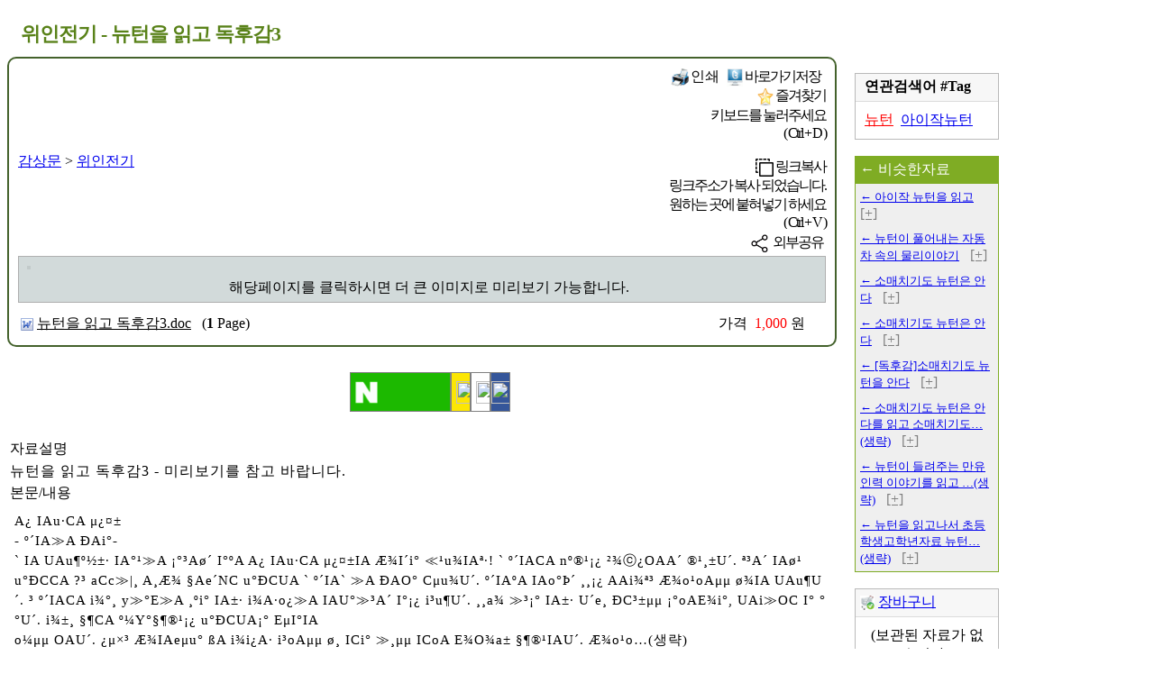

--- FILE ---
content_type: text/html
request_url: https://www.tamguschool.co.kr/search/detail.asp?pk=10983418
body_size: 34477
content:


<HTML lang="ko">
<Head>
	<meta charset="euc-kr">
	<meta http-equiv="X-UA-Compatible" content="IE=edge">
	<meta name="viewport" content="width=device-width, initial-scale=1.0, maximum-scale=1.0, minimum-scale=1.0, user-scalable=no">

	<!-- SEO 기본 -->
	<title>위인전기 - 뉴턴을 읽고 독후감3 - 탐구스쿨</title>
	<meta name="description" content="A¿ IAu·CA μ¿¤± - º´IA≫A ÐAi°- ` IA UAu¶º½±· IA°¹≫A ¡°³Aø´ I°ºA A¿ IAu·CA μ¿¤±IA Æ¾I´i° ≪¹u¾IAª·! ` º´IACA nº®¹¡¿ ²¾ⓒ¿OAA´ ®¹¸±.">
	<meta name="keywords" content="뉴턴,아이작뉴턴">
	<meta name="author" content="탐구스쿨">
	<meta name="robots" content="index, follow">
	<link rel="canonical" href="https://www.tamguschool.co.kr/search/detail.asp?pk=10983418">

	<!-- Open Graph (Facebook, Kakao 등) -->
	<meta property="og:type" content="article">
	<meta property="og:title" content="위인전기 - 뉴턴을 읽고 독후감3 - 탐구스쿨">
	<meta property="og:description" content="A¿ IAu·CA μ¿¤± - º´IA≫A ÐAi°- ` IA UAu¶º½±· IA°¹≫A ¡°³Aø´ I°ºA A¿ IAu·CA μ¿¤±IA Æ¾I´i° ≪¹u¾IAª·! ` º´IACA nº®¹¡¿ ²¾ⓒ¿OAA´ ®¹¸±.">
	<meta property="og:url" content="https://www.tamguschool.co.kr/search/detail.asp?pk=10983418">
	<meta property="og:image" content="https://www.tamguschool.co.kr/VIEW/뉴턴을%20읽고%20독후감3_doc_01.gif">

	<!-- Twitter Card -->
	<meta name="twitter:card" content="summary_large_image">
	<meta name="twitter:title" content="위인전기 - 뉴턴을 읽고 독후감3 - 탐구스쿨">
	<meta name="twitter:description" content="A¿ IAu·CA μ¿¤± - º´IA≫A ÐAi°- ` IA UAu¶º½±· IA°¹≫A ¡°³Aø´ I°ºA A¿ IAu·CA μ¿¤±IA Æ¾I´i° ≪¹u¾IAª·! ` º´IACA nº®¹¡¿ ²¾ⓒ¿OAA´ ®¹¸±.">
	<meta name="twitter:image" content="https://www.tamguschool.co.kr/VIEW/뉴턴을%20읽고%20독후감3_doc_01.gif">

	<!-- 인증 메타 -->
	<meta name="facebook-domain-verification" content="htodmx4c5ua9gn90kduhlhjxfc2d4w">
	<meta name="naver-site-verification" content="343e968b2c8fa734f628882251d29d91f6ebf707">

	<!-- 아이콘 / Favicon -->
	<link rel="icon"          href="/main/pics/icon_Big.png"   type="image/png">
	<link rel="shortcut icon" href="/main/pics/icon_Small.png" type="image/png">
	<link rel="icon" sizes="16x16"   href="/main/pics/icon-16x16.png"   type="image/png">
	<link rel="icon" sizes="32x32"   href="/main/pics/icon-32x32.png"   type="image/png">
	<link rel="icon" sizes="96x96"   href="/main/pics/icon-96x96.png"   type="image/png">
	<link rel="icon" sizes="192x192" href="/main/pics/icon-192x192.png" type="image/png">
	<link rel="apple-touch-icon" sizes="120x120" href="/main/pics/icon-120x120.png" type="image/png">
	<link rel="apple-touch-icon" sizes="152x152" href="/main/pics/icon-152x152.png" type="image/png">
	<link rel="apple-touch-icon" sizes="180x180" href="/main/pics/icon-180x180.png" type="image/png">

	<!-- PWA 관련 -->
	<link rel="manifest" href="/main/manifest.json">
	<meta name="theme-color" content="#ffffff">
	<meta name="msapplication-TileColor" content="#ffffff">
	<meta name="msapplication-TileImage" content="/main/pics/icon-152x152.png">

	<!-- 모바일 설정 -->
	<meta name="apple-mobile-web-app-capable" content="yes">
	<meta name="apple-mobile-web-app-status-bar-style" content="black">

	<!-- 구조화 데이터(JSON-LD) -->
	<script type="application/ld+json">
	{
	  "@context": "https://schema.org",
	  "@type": "Article",
	  "headline": "위인전기 - 뉴턴을 읽고 독후감3 - 탐구스쿨",
	  "description": "A¿ IAu·CA μ¿¤± - º´IA≫A ÐAi°- ` IA UAu¶º½±· IA°¹≫A ¡°³Aø´ I°ºA A¿ IAu·CA μ¿¤±IA Æ¾I´i° ≪¹u¾IAª·! ` º´IACA nº®¹¡¿ ²¾ⓒ¿OAA´ ®¹¸±.",
	  "image": [
	    "https://www.tamguschool.co.kr/VIEW/뉴턴을%20읽고%20독후감3_doc_01.gif"
		],
	  "url": "https://www.tamguschool.co.kr/search/detail.asp?pk=10983418",
	  "author": {
		"@type": "Organization",
		"name": "탐구스쿨"
	  },
	  "publisher": {
		"@type": "Organization",
		"name": "탐구스쿨",
		"logo": {
		  "@type": "ImageObject",
		  "url": "https://www.tamguschool.co.kr/main/pics/logo_og.png"
		}
	  },
	  "mainEntityOfPage": "https://www.tamguschool.co.kr/search/detail.asp?pk=10983418",

	  "review": {
		"@type": "Review",
		"author": {
		  "@type": "Person",
		  "name": "탐구스쿨 리뷰팀"
		},
		"reviewBody": "A¿ IAu·CA μ¿¤± - º´IA≫A ÐAi°- ` IA UAu¶º½±· IA°¹≫A ¡°³Aø´ I°ºA A¿ IAu·CA μ¿¤±IA Æ¾I´i° ≪¹u¾IAª·! ` º´IACA nº®¹¡¿ ²¾ⓒ¿OAA´ ®¹¸±...",
		"reviewRating": {
		  "@type": "Rating",
		  "ratingValue": "4.5",
		  "bestRating": "5"
		}
	  },
	  "aggregateRating": {
		"@type": "AggregateRating",
		"ratingValue": "4.5",
		"reviewCount": "1"
	  }

	}
	</script>

	<script type="application/ld+json">
	{
	  "@context": "https://schema.org",
	  "@type": "Product",
	  "name": "위인전기 - 뉴턴을 읽고 독후감3 - 탐구스쿨",
	  "image": "https://www.allreport.co.kr/main/pics/logo_og.png",
	  "description": "A¿ IAu·CA μ¿¤± - º´IA≫A ÐAi°- ` IA UAu¶º½±· IA°¹≫A ¡°³Aø´ I°ºA A¿ IAu·CA μ¿¤±IA Æ¾I´i° ≪¹u¾IAª·! ` º´IACA nº®¹¡¿ ²¾ⓒ¿OAA´ ®¹¸±.",
	  "sku": "10983418",
	  "offers": {
		"@type": "Offer",
		"url": "https://www.tamguschool.co.kr/search/detail.asp?pk=10983418",
		"priceCurrency": "KRW",
		"price": "1000",
		"availability": "https://schema.org/InStock"
	  },
	  "aggregateRating": {
		"@type": "AggregateRating",
		"ratingValue": "4.5",
		"reviewCount": "1"
	  }
	}
	</script>


	<LINK rel="stylesheet" type="text/css" href="/main/common.css">
	<script src=/main/Include.js?ver=2025-11-02></script>


</head>


<Script>
key  = ""
ord_ = ""
</script>

<Script>
myid = ""

pk = "10983418"
id = "dlwodus131"
cat1 = "감상문"
cat2 = "위인전기"
//cat3 = ""; cat4 = ""; cat5 = ""; cat6 = ""; cat7 = "";
file1 = "뉴턴을 읽고 독후감3.doc"
file2 = "doc"
title = "위인전기 - 뉴턴을 읽고 독후감3"
fext  = "doc"
page = 1
price = 1000
</script>

<BODY>

<A name=#top></a>

<script src=/main/Header.js?ver=2025-11-02></script>
<script src=/search/menu.js?ver=2025-11-02></script>
<script src=/search/detail.js?ver=2025-11-02></script>





<script>
setCookie("cook_pk",pk)
</script>








<style>
h1 { font-size:22px; line-height:30px; margin:5; font-family:명조체; letter-spacing:-1px; font-weight:bold; color:#598219; }

h2 { font-size:18px; line-height:25px; font-family:돋움; letter-spacing:-1px; font-weight:normal; padding-left:20px }

</style>



<style>
.div1 { display:flex; width:100%; max-width:1100px; }
.div2 { padding:0 0;  width:100%; max-width:920px; }
@media screen and (max-width:900px) {
	.div1 { display:flex; justify-content:center; flex-wrap: wrap; width:100%; }
	}
</style>


<Div class=Padding10 stylex="overflow:hidden;">

<!--제목-->
<DIV id=tb_detail_title style="widthx:100%; max-width:1100px; backgroundx:#efefef; text-align:left; padding-left:10px; padding-top:10px; padding-right:10px; padding-bottom:5px; border:solid 0px gray">
<h1>위인전기 - 뉴턴을 읽고 독후감3</h1>
</DIV>



<DIV class=div1 style="clear:both; backgroundx:#cdcdcd">

	<Div class=div2  style="clear:both; float:left">

		<div id=tb_detail_result>
		<Div style='padding:10 10 10 10; border-radius:10px; border:solid 2px #44622C;'>

			<table cellpadding=0 cellspacing=0 width=100% >
			<td><A href=javascript:check_search('cat1=감상문')>감상문</a> > <A href=javascript:check_search('cat1=감상문&cat2=위인전기')>위인전기</a>
			<td align=right class=B116>

			
				<style>
				.titleG_Over        { border:solid 1px #ffffff; border-radius:10px; padding:5 2; font-family:돋움체; letter-spacing:-2px; cursor:pointer }
				.titleG_Over:hover  { border:solid 1px #6D941F; background:#6D941F; color:white; }
				</style>

				<!-- 인쇄 저장 즐겨찾기 -->
				<span class=titleG_Over onclick=print()><img src=/search/pics/icon_print.gif border=0 align=absmiddle width=20 height=20> 인 쇄</span>
				<span class=titleG_Over style='letter-spacing:-2px' onclick=location.href='/search/batang.asp?pk=10983418&title=%C0%A7%C0%CE%C0%FC%B1%E2+%2D+%B4%BA%C5%CF%C0%BB+%C0%D0%B0%ED+%B5%B6%C8%C4%B0%A83'><img src=/search/pics/icon_desk.gif border=0 align=absmiddle width=18 height=20> 바로가기<span class=Hidden800>저장</span></a></span>



				<span class=titleG_Over>
				<div class="tooltip" onclick="showTip('tooltip1')">
					<img src=/search/pics/icon_favo.gif border=0 align=absmiddle width=18 height=20><span class=Hidden800> 즐겨찾기</span>
					<div class="tooltip-text" id=tooltip1>키보드를 눌러주세요<br>( Ctrl + D )</div>
					</div></span>


				<span class=titleG_Over>
				<div class="tooltip" onclick="CopyDetailLink(); showTip('tooltip2')">
					<img src=/search/pics/clipcopy.png border=0 align=absmiddle height=20><span class=Hidden800> 링크복사</span>
					<div class="tooltip-text" id=tooltip2>링크주소가 복사 되었습니다.<br>원하는 곳에 붙혀넣기 하세요<br>( Ctrl + V )</div>
					</div></span>

				<span class=titleG_Over onclick="sharePage(); return false"><img src=/search/pics/icon_share.gif border=0 align=absmiddle width=28 height=28><span class=Hidden800>외부공유</span></span>


			

			</table>







			<!-- 링크복사 공용 -->
			<input type="text" id="TextDetailLinkURL" style="display:none" value="https://www.tamguschool.co.kr/search/detail.asp?pk=10983418">
			<script>
			function CopyDetailLink() {
				var copyText = document.getElementById("TextDetailLinkURL");
				copyText.style.display = "block";
				copyText.select();
				document.execCommand('copy');
				copyText.style.display = "none";
				}

			function CopyDetailLinkPop() {
				CopyDetailLink()

				popup_Open();
				setTimeout("popup_Close()",3000)
				}
			</script>


			<script>
			function sharePage() {
				if (navigator.share) {
					navigator.share({
					title: '위인전기 - 뉴턴을 읽고 독후감3',
					text: '(탐구스쿨 감상문 자료실)',
					url: 'https://www.tamguschool.co.kr/search/detail.asp?pk=10983418'
					});
				} else {
					alert('이 브라우저는 공유 API를 지원하지 않습니다.');
					}
				}
			</script>





			<TABLE cellpadding=0 cellspacing=0 style='border:solid 1px #AFAFAF' align=center width=100%>
			<TD>
				<table width=100% 746 728 733 cellpadding=0 cellspacing=0 bgcolor=#D2DADA align=center id=t21><script>M100("t21")</script>
				<tr><td id=td_v1 colspan=3 style='padding:5'>
					<script>
					vfile = '/View/뉴턴을 읽고 독후감3_doc_01_.gif'
					vp = mp = dp = xp = 0
					prinve_view()
					</script>
				</table>

				<table width=100% 746 728 733 cellpadding=0 cellspacing=0 bgcolor=#D2DADA align=center id=t30><script>M100("t30")</script>
				<tr><td id=td_v9 height=10 style='display:none'>
				<tr><td id=td_v3 style='display:none; padding:0 0 5 0; text-align:center' valign=top></td>
				<tr><td id=td_v4 style='display2:none; padding:0 0 5 15; text-align:center' classx=B116_1 valign=top><span class=Hidden800>해당페이지를 </span>클릭하시면 <span class=Hidden600>더 큰 이미지로 </span>미리보기 가능<span class=Hidden800>합니다.</span> </td>
				</table>
			</TABLE>


			
			<table width=100%><td>
			<div style="float:left; padding-top:10px">
			<img src=/search/pics/ficon_doc.gif align=absmiddle> <u>뉴턴을 읽고 독후감3.doc</u> &nbsp <font style='font-size:16px'>(<b>1</b> Page)</font>
			</div>

			<div style='padding-right:20px; float:right; padding-top:10px' id=td_won>
			가격&nbsp <font color=red style='font-size:16px'>1,000</font> 원
			</div>
			</table>
			


			<script>
			change_won_free()
			</script>

		</Div>

		<br>



		
			<style>
			    #dv_DownButton {
				width: 100%; text-align: center; position: relative; z-index: 90;
				transition: all 0.3s ease-in-out;
				}
			    .fixed-ButtonBottom { /* 고정된 상태 */
				position: fixed !important;
				background: #efefef;
				bottom: 0; left: 0; padding: 0 10; width: 100%;
				box-shadow: 0 -2px 10px rgba(0, 0, 0, 0.5);
				}
			</style>

			<Style>
			.wonBox { padding:2 0 0 0; width: 20px; height:40px; display: inline-block; float:left; overflow: hidden; border:solid 1px gray; cursor:pointer; transition: width 0.2s; }
			.wonBox img { height:25px; width:25px; margin-top:2px; }
			.wonBox div { float:left; height:35px; border:solid 0px gray; padding:5 5; line-height:16px; text-align:center; }
			.wonBox:hover img { scale:1.0 }

			.enlarged {
			    width: 110px !important; /* !important를 사용하여 다른 스타일이 덮어씌우는 것을 방지합니다. */
			}
			</style>

			<div id="dv_DownButton">
				<table border=0 cellpadding=10 cellspacing=0 align=center>
				<td id=td_cart_10983418><center><script>bt("<span class=H_600><img src=/search/pics/icon_shop.gif align=absmiddle></span>카트","cart('add','"+pk+"','"+escape(title)+"','"+fext+"','"+price+"','"+cat1+"','"+cat2+"','"+id+"')","padding=0 10,bgcolor=white,textcolor=gray,inline=white,outline=gray,over=f1f1f1,bigPC_")</script>
				
				<td><center><script>bt("<img src=/search/pics/icon_down_white.png height=25 style='margin-top:-5px; padding-right:10px' align=absmiddle>다운받기","check_down()","widthx=120, outline=gray , bigPC_")</script>
				
				<td class=Hidden600 width=180>

					<div class="wonBox enlarged" tabindex=9  id=naverIdLogin2 style="background:#1CB900" title="네이버 로그인">
						<div><img src=/search/pics/icon_naver.gif align=absmiddle></div><div style="color:white; margin-top:-2px">네이버 ID로<Br>다운 받기</div></div>

					<div class=wonBox tabindex=10 id=kakaoIdLogin style="background:#FCE604;" title="카카오 로그인">
						<div><img src=/main/pics/icon_kakao.gif align=absmiddle></div><div style="color:black; margin-top:-2px">카카오 ID로<Br>다운 받기</div></div>

					<div class=wonBox tabindex=11 id=googleIdLogin	title="구글 로그인" onclick=google_login()>
						<div><img src=/main/pics/icon_google.gif align=absmiddle></div><div style="color:black; margin-top:-2px">구글 ID로<Br>다운 받기</div></div>

					<div class=wonBox tabindex=12 id=facebookIdLogin style="background:#35569A;"	title="페이스북 로그인">
						<div><img src=/main/pics/icon_facebook.gif align=absmiddle style="margin-left:-5px"></div><div style="color:white; margin-top:-2px;"><span style=" letter-spacing:-2px">페이스북</span> ID로<Br>다운 받기</div></div>

				


				<td class=Hidden800><center><Script>bt("뒤로","history.go(-1)","padding=0 10,bgcolor=white,textcolor=gray,inline=white,outline=gray,bigPC_")</script>
				</table>

			</div>

			<script src=./detail_snsSlide.js></script>

			<script>
			    window.addEventListener("scroll", function() {
				var scrollPosition = window.scrollY || window.pageYOffset;
				var dvButton = document.getElementById("dv_DownButton");

				if (scrollPosition > 600) {
				    dvButton.classList.add("fixed-ButtonBottom"); // 화면 아래 고정
				} else {
				    dvButton.classList.remove("fixed-ButtonBottom"); // 원래 위치로 복귀
				}
			    });
			</script>


		


				<div id=naverIdLogin style='display:none'></div>
				<div id=googleIdLogin2></div>

				<script src="https://static.nid.naver.com/js/naveridlogin_js_sdk_2.0.0.js" charset="euc-kr"></script>
				<script src="https://accounts.google.com/gsi/client" async defer></script>
				<script src="https://developers.kakao.com/sdk/js/kakao.js"></script>
				<script src=/main/snsLogin.js></script>


		<br>
		<TABLE width=100%>
		
		<TR><TD class=detail_title>자료설명
		<TR><TD class=detail_gray id=ps_explan style='letter-spacing:1px; line-height:20px; font-size:16px'>
			뉴턴을 읽고 독후감3
 - 미리보기를 참고 바랍니다.

		<TR><TD class=detail_title>본문/내용
		<TR><TD class=detail_gray>
			<div id=ps_detail style='letter-spacing:1px; font-size:15px; line-height:1.5; margin:5;'>
			A¿  IAu·CA  μ¿¤±<br />
- º´IA≫A  ÐAi°-<br />
` IA  UAu¶º½±·  IA°¹≫A  ¡°³Aø´  I°ºA  A¿  IAu·CA  μ¿¤±IA  Æ¾I´i°  ≪¹u¾IAª·! `   º´IACA  nº®¹¡¿  ²¾ⓒ¿OAA´  ®¹¸±U´.   ª³A´  IAø¹  u°ÐCCA  ?³  aCc≫|¸  A¸Æ¾  §Ae´NC  u°ÐCUA  ` º´IA` ≫A  ÐAO°  Cμu¾U´.   º´IAºA  IAo°Þ´  ¸¸¡¿  AAi¾ª³  Æ¾o¹oAμμ  ø¾IA  UAu¶U´.   ­³  º´IACA  i¾°¸  y≫°E≫A  ¸ºi°  IA±·  i¾A·o¿≫A  IAU°≫³A´  I°¡¿  i³u¶U´.   ¸¸a¾  ≫³¡°  IA±·  U´e¸  ÐC³±μμ  ¡°oAE¾i°,   UAi≫OC  I°  °°U´.   i¾±¸  §¶CA  º¼Y°§¶®¹¡¿  u°ÐCUA¡°  EμI°IA<br />
o¼μμ  OAU´.   ¿μ×³  Æ¾IAeμu°  ßA  i¾i¿A·  i³oAμμ  ø¸  ICi°  ≫¸μμ  ICoA  E¾O¾a±  §¶®¹IAU´.   Æ¾o¹o…(생략)<br />

			</div>

			<div style="display:none" id=ps_hidden>C¶NC  ICª³¸¸  i°yAICA´  I°≫A  ¸ºe¸­¼  ª¿A½  ≪¹u¾≫A  ØCμμ  U´￡¸U´A´  I°≫A  E¾o¼  OAu¾U´.   ICoA¸¸  ª³A´  ¶AY±  I¹A·ICU´A´  y≫￠°μμ  eμu¾U´.   º´IAºA  i¾°¸  A½yAIºIA  ø¸  ICA´O°  ø¾A´  μAcAIA  A°  °°U´.   º´IAºA  A½e´|¸  ßA  ø¸  ¸¸­³  A°  °°U´.   O¿A³ICe¸  a¿iA½A¡¿  AAi¾ª³e¸  oA¸±®¹|A|¸  ØCa°IC´¿¸Ae¸. . .   ø°Iº¡¿  eAI¹|¸  UºIA  §¶eA¡¿A´  yAE¾  uCiÆIA  i¾A·o¿  μμßA¡¿  ÐC÷¾≫A  ÷Æa±ØCß¾  ßCU´.   ¤A≫¸  E¾¸Ao±i°,   ø°Iºμμ  ¾¸e´I·  ø¸NCU´A´  I°IA  ½½aÆU´.   IA¸·O°  ð¸cμ  e¸¡¿­¼  ­¿C¾ßCø´  º´IAIA  ¼¼e°uAIA  u°ÐCUA¡°  Cμi¾  ` U±e´  u°ÐCCA  ³°´AUA` I·  Oº®¸O°  Cμu¾≫Ai±? ×±  IA?AA´  ≪¹u¾IAcμ  ×±E³  ¸ºÆ¾  N³a±oA  E¾i°  ×±  IAoA|¸  uμoAA´  u°uAA·IA  ²³Þ´u¶u¾U´i°  y≫￠°NCU´.   IA±·  I°IA  i¾°¸  y≫°E≫A  ßA  IAU°¾³  o¼  OAu¾U´i°  y≫￠°NCU´.   ¸¸?A  IAA·CA  e´y¹￠A≫A  U´  2 3 i≫CA  ª³IA¡¿  ¶AY±¿¾  E¾O°  Eμ  º´IAºA  ¡³ø¾A´  ￢¿¸±¡³¡¿  ð¸cμ  E°  E¾O°  Cμu¾U´.   ÐCnº  Æ°¤Aø¾IA  ￢¿¸±ICA´  ` ?Æ°º  ￢¿¸±y≫` IA  Cμi¾  Y¹c≫  A¸ø¿æ°≫A  ¸¸eμu¾U´.   A¿￡·  ¼¼u¿¿μE¾  a½O¿ø´  ø¿i°¡°  Oº¸A  °¹A°°CIA  Cμi¾  I¹￡Ac≫÷¶  °°IA  Cμu¾≫A  ⓒ¶,   ≫³¡°  o´  E¾¸Ao±i°  ¶¸½AIA  Æ¾IÆU´.   IA?·NC  Æ¾AC≫A  ð¸Iμ  ³¶AAo¹®¸i°  UA÷¾¡¿  o¸IμICA´  ð¸A½≫A  ¸ºe¸­¼  ¤A≫¸  §Ae´NC  u°o?¡¤UAo¶A´  I°≫A  C¶  NC  ø¹  E¾  o¼  OAu¾U´.   ≫¸a³¡¿  |AUA¡°  Æ¾÷Aμμ  Iº·ANCO°  OAA³i°  °¹u¾≫A  §¶,   º´IAºA  IA±·  ≫¸≫A  ßCU´.   ` uA  EA￡¿  ≪¹NCNC  øA®¸CA  U¹U´¡°  OAU´×³.   ª³A´  U°i¿  ×±  U¹a´¡°¡¿­¼  o≫U´￥¸  ¶A³°ª³  ¶Aa¾eμ≫A  OAi¿  ￥μ  Oºu°ØC. `   IA±·  ≫¸≫A  ICA´  º´IA¡¿O°­¼  ¤A≫¸  ¨°¿μuAIAi°,   §Ae´NC  u°ÐC  UAo¶A´  I°IA  Ðºi¸ICU´i°  y≫￠°NCU´.   IA±·  §Ae´NC  ≫¸IA  ?Að¾IA  Cμu¾U´.   i¿®¸CA  ¡°¿½  O¼¡¿A´  Æ¾÷Aμμ  ×±  ≫¸IA  ²³Æ¾OAA´￥μ. . .   Oºi¿NC  i¾°¸  A½yA≫A  Ø±¹ºICi°  IAu·  ª¿c≫o≫  aμ°¹O°  §Ae´NC  ÷¾uA≫A  ²³a±  e´ÐCUA  º´IA! ºA  i¿®¸CA  ¡°¿½u°  OC²²  OC  I°IAU´.   ø¿®¸¡°  a¹oCuA  §¶i±oA  y≫￠°ICi°  ￢¿¸±|¸  A°iμICc¸,   i¾A·o¿IA  U´AAμμ  CAoA|¸  A±÷EoA  E¾A´  º´IACA  ￢¿¸±¡¿  e´NC  ­¿¤A¡¿  ¹¸IA  i³u¶U´. ª³A´  c≫C½  ` º´IA` ≫A  ÐAa±uA¡¿A´  ¹¹¡°  ×±®¸  e´U´ICª³  I½u¾oA¸¸,   ￥A≫A  NCaA  NCaA  ÐAi¾ª³¡°  e¸­¼  º´IA¡¿  e´NC  ¸Aæ°E½IA  y≫a±a±  A½UAßCU´.   ×±A´  ` U±e´  u°ÐCCA  ³°´AUA` IA  ¸¸­A  E¾  ¸¸eμi¾  ≫º  I°IA  ø¾≫A  ¤AμμI·  ¹¸IA¹¸IA  ¸¸eμi¾  ¸ºO¾U´.   ª³μμ  u°ÐCUAA´  Æ¾I´oA¸¸,   ≪¹u¾≫A  ICA°ª³  i¾A·o¿IA  U´￡AU´ØCμμ  ¼±ICoA  E¾i°  e³A·ØCß¾  U°U´.   C¶NC  ßANCU´i°  ICo´o¶μμ  UA¸¸ICoA  E¾i°  o´  ¹¸ºA  I°≫A  E¾a±  §AØC  e³A·ØCß¾  U°U´.   <br />
   <br />
   <br />
 </div>
			</td>

			<Script>
			check_detail_bold()
			</script>
			





		<TR><TD width=100%>
			<Center>

			
				<div style="widthx:100%; max-width:760px">
				<Script>//googlead3(760)	// Detail박스</script>

				

					<DIV class=Width760 style='clear:both; padding-top:10px; overflow:hidden;'>
					<script async src='https://pagead2.googlesyndication.com/pagead/js/adsbygoogle.js?client=ca-pub-8591729604785228'
					     crossorigin='anonymous'></script>
					<ins class='adsbygoogle'
					     style='display:block'
					     data-ad-format='fluid'
					     data-ad-layout-key='-6t+ed+2i-1n-4w'
					     data-ad-client='ca-pub-8591729604785228'
					     data-language='ko'
					     data-ad-slot='7984954462'></ins>
					<script>
					     (adsbygoogle = window.adsbygoogle || []).push({});
					</script>
					</div>
				

				</div>
			

			<br><br>

		<TR><TD height=20>
		</table>

		</div id_=tb_detail_result>

		
		<TABLE width=100%>

		<TR><TD class=detail_title>
			<div style="float:left">비슷하지만 다른자료 </div>
			<div style="float:right; display:none" id=bt_won>
			<Script>bt("원래자료","check_detail_xbox('10983418')","white_,box_,padding=0,height=30,width=80,over=#cdcdcd")</script>
			</div>
		<TR><TD height=5>
			
				<tr><td style='padding:5; cursor:pointer;' bgcolor=#efefef onclick="this.style.backgroundColor='#D2DaDa'; check_detail_xbox('10985138'); bt_won.style.display='inline';">
				<A href=#top title='바로보기'><li>과학도서 - 뉴턴을 읽고 나서 8뉴턴 &nbsp ↑</a> &nbsp
				<A target=_blank href=./detail.asp?pk=10985138 title='새창에서 열기 (2)' style='color:gray'>[+]</a>
				
				<tr><td style='padding:5; cursor:pointer;' bgcolor=#efefef onclick="this.style.backgroundColor='#D2DaDa'; check_detail_xbox('10985137'); bt_won.style.display='inline';">
				<A href=#top title='바로보기'><li>과학도서 - 뉴턴 독후감 뉴턴독후감 &nbsp ↑</a> &nbsp
				<A target=_blank href=./detail.asp?pk=10985137 title='새창에서 열기 (2)' style='color:gray'>[+]</a>
				
				<tr><td style='padding:5; cursor:pointer;' bgcolor=#efefef onclick="this.style.backgroundColor='#D2DaDa'; check_detail_xbox('10984958'); bt_won.style.display='inline';">
				<A href=#top title='바로보기'><li>과학도서 - 과학동아와 뉴턴 과학동아와 뉴턴 &nbsp ↑</a> &nbsp
				<A target=_blank href=./detail.asp?pk=10984958 title='새창에서 열기 (2)' style='color:gray'>[+]</a>
				
				<tr><td style='padding:5; cursor:pointer;' bgcolor=#efefef onclick="this.style.backgroundColor='#D2DaDa'; check_detail_xbox('10984956'); bt_won.style.display='inline';">
				<A href=#top title='바로보기'><li>과학도서 - 과학동아, 뉴턴 과학도서 독후감 &nbsp ↑</a> &nbsp
				<A target=_blank href=./detail.asp?pk=10984956 title='새창에서 열기 (2)' style='color:gray'>[+]</a>
				
				<tr><td style='padding:5; cursor:pointer;' bgcolor=#efefef onclick="this.style.backgroundColor='#D2DaDa'; check_detail_xbox('10984835'); bt_won.style.display='inline';">
				<A href=#top title='바로보기'><li>과학도서 - 소매치기도 뉴턴은 안다 를 읽고 독후감 &nbsp ↑</a> &nbsp
				<A target=_blank href=./detail.asp?pk=10984835 title='새창에서 열기 (2)' style='color:gray'>[+]</a>
				
		<TR><TD height=20>
		</table>
		
		<TABLE width=100% style="max-width:1100px;">

		<TR><TD class=detail_title>
			<div style="float:left">비슷할듯말듯 추천자료</div>
			<div style="float:right; display:none" id=bt_won2>
			<Script>bt("원래자료","check_detail_xbox('10983418')","white_,box_,padding=0,height=30,width=80,over=#cdcdcd")</script>
			</div>
		<TR><TD height=5>
		<TR><TD style=" background:#efefef">
			
				<div style='padding:13; float:left; width:100px; height:190px;' onclick="this.style.backgroundColor='#D2DaDa'; location.href='#top'; bt_won2.style.display='inline'">
				<A href=#null onclick=check_detail_xbox('10983840') title='바로보기'>
				<img width=78 style='border:solid 1px #9E9E9E' src="/View/위인전기 - 뉴턴을 읽고 뉴턴 2 _hwp_01_.gif" oncontextmenu2='return false' border=0 onerror="this.src='/search/pics/blank_A4.gif'"  onmouseover="this.style.border='solid 1px #4C8EDC';"  onmouseout="this.style.border='solid 1px #9E9E9E';">
				<br>위인전기 - 위인전기  뉴턴을 읽고…(생략) &nbsp ↑</a> &nbsp
				<A target=_blank href=./detail.asp?pk=10983840 title='새창에서 열기 (2)' style='color:gray'>[+]</a>
				</div>
				
				<div style='padding:13; float:left; width:100px; height:190px;' onclick="this.style.backgroundColor='#D2DaDa'; location.href='#top'; bt_won2.style.display='inline'">
				<A href=#null onclick=check_detail_xbox('10983494') title='바로보기'>
				<img width=78 style='border:solid 1px #9E9E9E' src="/View/만류인력의 법칙을 발견한 뉴턴 만유 인력의 법칙을 발견한 뉴턴_hwp_01_.gif" oncontextmenu2='return false' border=0 onerror="this.src='/search/pics/blank_A4.gif'"  onmouseover="this.style.border='solid 1px #4C8EDC';"  onmouseout="this.style.border='solid 1px #9E9E9E';">
				<br>위인전기 - 만류인력의 법칙을 발견…(생략) &nbsp ↑</a> &nbsp
				<A target=_blank href=./detail.asp?pk=10983494 title='새창에서 열기 (2)' style='color:gray'>[+]</a>
				</div>
				
				<div style='padding:13; float:left; width:100px; height:190px;' onclick="this.style.backgroundColor='#D2DaDa'; location.href='#top'; bt_won2.style.display='inline'">
				<A href=#null onclick=check_detail_xbox('10983419') title='바로보기'>
				<img width=78 style='border:solid 1px #9E9E9E' src="/View/뉴턴을 읽고나서 뉴턴을 읽고 나서_hwp_01_.gif" oncontextmenu2='return false' border=0 onerror="this.src='/search/pics/blank_A4.gif'"  onmouseover="this.style.border='solid 1px #4C8EDC';"  onmouseout="this.style.border='solid 1px #9E9E9E';">
				<br>위인전기 - 뉴턴을 읽고나서 뉴턴을…(생략) &nbsp ↑</a> &nbsp
				<A target=_blank href=./detail.asp?pk=10983419 title='새창에서 열기 (2)' style='color:gray'>[+]</a>
				</div>
				
				<div style='padding:13; float:left; width:100px; height:190px;' onclick="this.style.backgroundColor='#D2DaDa'; location.href='#top'; bt_won2.style.display='inline'">
				<A href=#null onclick=check_detail_xbox('10983417') title='바로보기'>
				<img width=78 style='border:solid 1px #9E9E9E' src="/View/뉴턴을 읽고 독후감 위대한 과학자 뉴턴_hwp_01_.gif" oncontextmenu2='return false' border=0 onerror="this.src='/search/pics/blank_A4.gif'"  onmouseover="this.style.border='solid 1px #4C8EDC';"  onmouseout="this.style.border='solid 1px #9E9E9E';">
				<br>위인전기 - 뉴턴을 읽고 독후감 위…(생략) &nbsp ↑</a> &nbsp
				<A target=_blank href=./detail.asp?pk=10983417 title='새창에서 열기 (2)' style='color:gray'>[+]</a>
				</div>
				
				<div style='padding:13; float:left; width:100px; height:190px;' onclick="this.style.backgroundColor='#D2DaDa'; location.href='#top'; bt_won2.style.display='inline'">
				<A href=#null onclick=check_detail_xbox('10983416') title='바로보기'>
				<img width=78 style='border:solid 1px #9E9E9E' src="/View/뉴턴을 읽고 뉴턴을 읽고!_hwp_01_.gif" oncontextmenu2='return false' border=0 onerror="this.src='/search/pics/blank_A4.gif'"  onmouseover="this.style.border='solid 1px #4C8EDC';"  onmouseout="this.style.border='solid 1px #9E9E9E';">
				<br>위인전기 - 뉴턴을 읽고 뉴턴을 읽…(생략) &nbsp ↑</a> &nbsp
				<A target=_blank href=./detail.asp?pk=10983416 title='새창에서 열기 (2)' style='color:gray'>[+]</a>
				</div>
				
				<div style='padding:13; float:left; width:100px; height:190px;' onclick="this.style.backgroundColor='#D2DaDa'; location.href='#top'; bt_won2.style.display='inline'">
				<A href=#null onclick=check_detail_xbox('10983415') title='바로보기'>
				<img width=78 style='border:solid 1px #9E9E9E' src="/View/뉴턴을 읽고 뉴턴을  읽고…_doc_01_.gif" oncontextmenu2='return false' border=0 onerror="this.src='/search/pics/blank_A4.gif'"  onmouseover="this.style.border='solid 1px #4C8EDC';"  onmouseout="this.style.border='solid 1px #9E9E9E';">
				<br>위인전기 - 뉴턴을 읽고 뉴턴을  읽…(생략) &nbsp ↑</a> &nbsp
				<A target=_blank href=./detail.asp?pk=10983415 title='새창에서 열기 (2)' style='color:gray'>[+]</a>
				</div>
				
				<div style='padding:13; float:left; width:100px; height:190px;' onclick="this.style.backgroundColor='#D2DaDa'; location.href='#top'; bt_won2.style.display='inline'">
				<A href=#null onclick=check_detail_xbox('10983414') title='바로보기'>
				<img width=78 style='border:solid 1px #9E9E9E' src="/View/뉴턴을 읽고 뉴턴_doc_01_.gif" oncontextmenu2='return false' border=0 onerror="this.src='/search/pics/blank_A4.gif'"  onmouseover="this.style.border='solid 1px #4C8EDC';"  onmouseout="this.style.border='solid 1px #9E9E9E';">
				<br>위인전기 - 뉴턴을 읽고 뉴턴 &nbsp ↑</a> &nbsp
				<A target=_blank href=./detail.asp?pk=10983414 title='새창에서 열기 (2)' style='color:gray'>[+]</a>
				</div>
				
		<TR><TD height=20>
		</table>
	


	</Div>




	
	<Div style="float:left; padding-left:20px" class=H_900>

		<script>print_upload()</script>
		<br>

		
	<table style='border:solid 1px #B9B9B9' width=160  cellpadding=0 cellspacing=0>
	<tr><td style='padding-left:10' bgcolor=#F7F7F7 height=30><b>연관검색어 #Tag</b></td>
	<tr><td height=1 bgcolor=#DCDCDC>
	<tr><td style='padding:10'>
		<A class=B116 href=javascript:check_search('sfrom=detail_link&cat1=감상문&key=뉴턴')><font color=red>뉴턴</u></b></font></a> &nbsp<A class=B116 href=javascript:check_search('sfrom=detail_link&cat1=감상문&key=아이작뉴턴')><u>아이작뉴턴</u></b></font></a> &nbsp
	</table>


	<br>
	<table style='border:solid 1px #7FAC24' width=160 cellpadding=0 cellspacing=0>

	
			<tr><td style='padding-left:5; padding-right:5' bgcolor=#7FAC24 #F7F7F7 height=30>
				<div style='float:left; color:white'>← 비슷한자료</div></div>
				<div style='float:right; display:none' id=bt_wonSide>
					<Script>bt("원래자료","check_detail_xbox('10983418');","white_,box_,padding=0,height=20,width=50,over=#cdcdcd")</script>
				</div>

			
		<tr><td style='padding:5' bgcolor=#efefef onclick="this.style.backgroundColor='#D2DaDa'">
		<A href=#null onclick="check_detail_xbox('19041237'); bt_wonSide.style.display='inline';" title='바로보기' style='font-size:13px'>←
		아이작 뉴턴을 읽고</a> &nbsp
		<A target=_blank href=./detail.asp?pk=19041237 title='새창에서 열기 (2)' style='color:gray'>[+]</a><br>
		
		<tr><td style='padding:5' bgcolor=#efefef onclick="this.style.backgroundColor='#D2DaDa'">
		<A href=#null onclick="check_detail_xbox('17060612'); bt_wonSide.style.display='inline';" title='바로보기' style='font-size:13px'>←
		뉴턴이 풀어내는 자동차 속의 물리이야기</a> &nbsp
		<A target=_blank href=./detail.asp?pk=17060612 title='새창에서 열기 (2)' style='color:gray'>[+]</a><br>
		
		<tr><td style='padding:5' bgcolor=#efefef onclick="this.style.backgroundColor='#D2DaDa'">
		<A href=#null onclick="check_detail_xbox('16216836'); bt_wonSide.style.display='inline';" title='바로보기' style='font-size:13px'>←
		소매치기도 뉴턴은 안다</a> &nbsp
		<A target=_blank href=./detail.asp?pk=16216836 title='새창에서 열기 (2)' style='color:gray'>[+]</a><br>
		
		<tr><td style='padding:5' bgcolor=#efefef onclick="this.style.backgroundColor='#D2DaDa'">
		<A href=#null onclick="check_detail_xbox('15127274'); bt_wonSide.style.display='inline';" title='바로보기' style='font-size:13px'>←
		소매치기도 뉴턴은 안다</a> &nbsp
		<A target=_blank href=./detail.asp?pk=15127274 title='새창에서 열기 (2)' style='color:gray'>[+]</a><br>
		
		<tr><td style='padding:5' bgcolor=#efefef onclick="this.style.backgroundColor='#D2DaDa'">
		<A href=#null onclick="check_detail_xbox('11077116'); bt_wonSide.style.display='inline';" title='바로보기' style='font-size:13px'>←
		[독후감]소매치기도 뉴턴을 안다</a> &nbsp
		<A target=_blank href=./detail.asp?pk=11077116 title='새창에서 열기 (2)' style='color:gray'>[+]</a><br>
		
		<tr><td style='padding:5' bgcolor=#efefef onclick="this.style.backgroundColor='#D2DaDa'">
		<A href=#null onclick="check_detail_xbox('10996121'); bt_wonSide.style.display='inline';" title='바로보기' style='font-size:13px'>←
		소매치기도 뉴턴은 안다를 읽고 소매치기도…(생략)</a> &nbsp
		<A target=_blank href=./detail.asp?pk=10996121 title='새창에서 열기 (2)' style='color:gray'>[+]</a><br>
		
		<tr><td style='padding:5' bgcolor=#efefef onclick="this.style.backgroundColor='#D2DaDa'">
		<A href=#null onclick="check_detail_xbox('10991087'); bt_wonSide.style.display='inline';" title='바로보기' style='font-size:13px'>←
		뉴턴이 들려주는 만유인력 이야기를 읽고  …(생략)</a> &nbsp
		<A target=_blank href=./detail.asp?pk=10991087 title='새창에서 열기 (2)' style='color:gray'>[+]</a><br>
		
		<tr><td style='padding:5' bgcolor=#efefef onclick="this.style.backgroundColor='#D2DaDa'">
		<A href=#null onclick="check_detail_xbox('10991086'); bt_wonSide.style.display='inline';" title='바로보기' style='font-size:13px'>←
		뉴턴을 읽고나서  초등학생고학년자료  뉴턴…(생략)</a> &nbsp
		<A target=_blank href=./detail.asp?pk=10991086 title='새창에서 열기 (2)' style='color:gray'>[+]</a><br>
		
	</table>



		<br>
		<table style='border:solid 1px #B9B9B9' width=160  cellpadding=0 cellspacing=0>
		<tr bgcolor=#F7F7F7 id=td_cart0><td style='padding-left:5px' height=30><img name=img_cart src=/search/pics/icon_shop.gif align=absmiddle width=16 style='border:solid 1px cdcdcd'>&nbsp<A href=/mypage/cart/>장바구니</a>
			<td align=right style='padding-right:5'><script>bt('보기','/mypage/cart/','box_,outline=#cdcdcd; padding=2 0 0 0,width=30,bgcolor=white,height=16,textcolor=gray,fontsize=11,over=efefef')</script>
		<tr><td colspan=2 height=1 bgcolor=#DCDCDC>
		<tr><td colspan=2 style='padding:10px' class=B116 id=td_cart1><Center>(보관된 자료가 없습니다.)
		<tr bgcolor=#F7F7F7 id=td_cart0><td colspan=2 height=5>
		</table>
		
		<br>
		<script>print_help()</script>

		<br>
		<script>print_copy()</script>

		<br>
		<table style='border:solid 1px #31639C' width=160  cellpadding=0 cellspacing=0>
		<tr><td style='padding-left:10' bgcolor=#F7F7F7 height=30>등록정보
		<tr><td height=1 bgcolor=#DCDCDC>
		<tr><td style='padding:10 10 10 10; font-family:바탕체' class=B116>
			ID : dlwodus131<br>
			No : 10983418

		</table>
		<br>
		



		<br>
		<script>print_partner()</script>



	</Div>
	


</DIV>

</DIV>




<iframe name=xbox width=0 height=0 style="display:none"></iframe>


<script src=/main/bottom.js?ver=2025-11-02></script>



--- FILE ---
content_type: text/html; charset=utf-8
request_url: https://www.google.com/recaptcha/api2/aframe
body_size: 266
content:
<!DOCTYPE HTML><html><head><meta http-equiv="content-type" content="text/html; charset=UTF-8"></head><body><script nonce="OUaOXnsbTx4dTDwEErvUkg">/** Anti-fraud and anti-abuse applications only. See google.com/recaptcha */ try{var clients={'sodar':'https://pagead2.googlesyndication.com/pagead/sodar?'};window.addEventListener("message",function(a){try{if(a.source===window.parent){var b=JSON.parse(a.data);var c=clients[b['id']];if(c){var d=document.createElement('img');d.src=c+b['params']+'&rc='+(localStorage.getItem("rc::a")?sessionStorage.getItem("rc::b"):"");window.document.body.appendChild(d);sessionStorage.setItem("rc::e",parseInt(sessionStorage.getItem("rc::e")||0)+1);localStorage.setItem("rc::h",'1762070678377');}}}catch(b){}});window.parent.postMessage("_grecaptcha_ready", "*");}catch(b){}</script></body></html>

--- FILE ---
content_type: application/javascript
request_url: https://www.tamguschool.co.kr/search/detail_snsSlide.js
body_size: 1096
content:
			const snsDv1 = document.getElementById('naverIdLogin2');
			const snsDv2 = document.getElementById('kakaoIdLogin');
			const snsDv3 = document.getElementById('googleIdLogin');
			const snsDv4 = document.getElementById('facebookIdLogin');

			if(snsDv1 && snsDv2 && snsDv3 && snsDv4) {

				snsDv1.addEventListener('mouseover', () => {
				    snsDv1.classList.add('enlarged');
				    snsDv2.classList.remove('enlarged');
				    snsDv3.classList.remove('enlarged');
				    snsDv4.classList.remove('enlarged');
				});

				snsDv2.addEventListener('mouseover', () => {
				    snsDv1.classList.remove('enlarged');
				    snsDv2.classList.add('enlarged');
				    snsDv3.classList.remove('enlarged');
				    snsDv4.classList.remove('enlarged');
				});

				snsDv3.addEventListener('mouseover', () => {
				    snsDv1.classList.remove('enlarged');
				    snsDv2.classList.remove('enlarged');
				    snsDv3.classList.add('enlarged');
				    snsDv4.classList.remove('enlarged');
				});

				snsDv4.addEventListener('mouseover', () => {
				    snsDv1.classList.remove('enlarged');
				    snsDv2.classList.remove('enlarged');
				    snsDv3.classList.remove('enlarged');
				    snsDv4.classList.add('enlarged');
				});
				}

--- FILE ---
content_type: application/javascript
request_url: https://www.tamguschool.co.kr/search/menu.js?ver=2025-11-02
body_size: 34887
content:
//document.write("<style> select{ behavior: url('/main/select.htc'); } </style>")

ww_side = 160
if(u.indexOf("http://my.")>-1 && u.indexOf(".html")>-1) ww_side = 160
if(u.indexOf("detail.asp")>-1) ww_side = 160


if(cat1) {
	td_tong.innerHTML = cat1.replace("과학탐구","탐구자료")	// 검색바 제목
	}

//sfrom = "detail"
//if(u.indexOf("/search/")>-1) sfrom = "search"


// cat1 찍는곳

if(1)
document.write(""
+"<DIV class=W_1100 style='display:none'>"
+"<TABLE id=tb_menu width=100% cellpadding=0 cellspacing=0 border=1 classx=tb_menu>"
+"<TD width=5 class=H_800>"
)



if(1)
document.write(""
+"</table>"
+"</DIV>"
)


if(cat1 != "통합검색") change_tm1()



function boldkey(vstr,key,vcat) {
	bstr = eval(vstr).innerHTML

	if(vcat) {
		key = key.replace(vcat,"")

		if(vcat=="감상문") key = key.replace("독후감상문","").replace("감상문","").replace("독서록","")
		if(vcat=="과학탐구") key = key.replace("과학탐구보고서","").replace("탐구보고서","").replace("보고서","")
		if(vcat=="글짓기") key = key.replace("글짓기","")
		if(vcat=="자기소개서") key = key.replace("자기소개서","").replace("자기소개","")
		}


	if(bstr)
	if(bstr.indexOf(key)>-1 || bstr.indexOf(key.toUpperCase())>-1) {
		bstr = bstr.replace(key,"<b><font color=#0429C6>"+key+"</font></b>")
		bstr = bstr.replace(key.toUpperCase(),"<b><font color=#0429C6>"+key.toUpperCase()+"</font></b>")
		}

	else {
		//if(cook_id=="olleh") alert(bstr)

		for(fi=0; fi<key.length-1; fi++) {
			k1 = key.charAt(fi)
			k2 = key.charAt(fi+1)
			k3 = k1 + k2
			k3 = k3.replace(" ","").replace(",","").replace("-","").replace("/","").replace("%","")

			if(k3.length==2 && escape(k1).indexOf("%u")>-1 && escape(k2).indexOf("%u")>-1) {
				k4 = bstr.split(k3)
				for(fj=0; fj<k4.length; fj++) bstr = bstr.replace(k3,"<b></b>")
				for(fj=0; fj<k4.length; fj++) bstr = bstr.replace("<b></b>","<b><font color=#0429C6>"+k3+"</font></b>")
				}
			}

		temp = escape(key).split("%")
		if(temp[0].length > 0) {
			bstr = bstr.replace(temp[0],"<b><font color=#0429C6>"+temp[0]+"</font></b>")
			bstr = bstr.replace(temp[0].toUpperCase(),"<b><font color=#0429C6>"+temp[0].toUpperCase()+"</font></b>")
			bstr = bstr.replace(temp[0].toLowerCase(),"<b><font color=#0429C6>"+temp[0].toLowerCase()+"</font></b>")

			firstC = temp[0].charAt(0).toUpperCase()	// 첫글대문자+나머지소문자
			otherC = temp[0].substr(1,temp[0].length).toLowerCase()
			bstr = bstr.replace(firstC+otherC,"<b><font color=#0429C6>"+firstC+otherC+"</font></b>")
			}

		}
	//return str
	eval(vstr).innerHTML = bstr
	}





// 카테고리출력
cat_max = 0
function print_cat(v) {
	clas = "A116"
	colspan = align = ""
	if("수행평가".indexOf(cat1)>-1 && v==2) clas = "A116_2"
	//if(cat1=="방송통신" && v>2) colspan = "colspan=3"
	if(v>2) align = "align=left"

	temp = eval("cat"+v+"_str").split("|")
	for(i=1; i<temp.length; i+=2) {
		if(temp[i] == cat1) {
			temp2 = temp[i+1].split(" ")
			for(j=0; j<temp2.length; j++) {
				if(j==0) {	// 처음에만 실행
					if(v==2) document.write("<TR height=40 id=tr_cat"+v+" onMouseOverx=this.style.backgroundColor='E3EDE3' onMouseOut=this.style.backgroundColor=''>")
					else     document.write("<TR height=18 id=tr_cat"+v+" onMouseOverx=this.style.backgroundColor='E3EDE3' onMouseOut=this.style.backgroundColor='' style='display:none'>")
					//if(cat1=="과학탐구") document.write("<TD width=60 class=Hidden1000>")
					//if(cat1=="감상문") document.write("<TD width=160 class=Hidden1000>")
					}

				cat2_var = temp2[j]
				if(eval("cat"+v)==temp2[j]) cat2_var = "<b><u><font color=336699>"+temp2[j]+"</font></b>"	// cat2 포커스

				if(cat1=="감상문") cat2_var = cat2_var.replace("기타감상","기타").replace("도서","<span class=Hidden1000>도서</span>").replace("전기","<span class=Hidden900>전기</span>").replace("영작","<span class=Hidden900>영작</span>").replace("감상","<span class=Hidden900>감상</span>")

				if(cat1=="과학탐구") cat2_var = cat2_var.replace("탐구계획","<span class=Hidden1000>탐구</span>계획").replace("탐구실험","<span class=Hidden360>탐구</span>실험").replace("관찰실험","관찰<span class=Hidden1000>실험</span>").replace("탐구조사","<span class=Hidden1000>탐구</span>조사").replace("과학발명","발명")

				if(cat1=="글짓기") cat2_var = cat2_var.replace("학교","<span class=Hidden1100>학교</span>").replace("평등","<span class=Hidden1100>평등</span>").replace("환경","<span class=Hidden1100>환경</span>").replace("보훈","<span class=Hidden1100>보훈</span>")

				if(MOBILE && cat1=="수행평가" && j==9) document.write("<Tr>")


				document.write("<TD "+colspan+" "+align+">")
				document.write("<A href=\"javascript:check_search('key="+key+"&cat1="+cat1+"&cat"+v+"="+temp2[j]+"')\" class="+clas+" title='"+temp2[j]+"'><span class=M_BigText style='font-size:16px'>"+cat2_var+"</span></a>")

				if(j<temp2.length-1) {
					document.write("<TD class=H_400><center>|")
					}
				}
			}
		}

	if(v==2) cat_max = temp2.length
	else for(j=j; j<cat_max; j++) document.write("<TD><TD>")
	}

//***************************************************************************//

function print_theme() {
	document.write("<TD width=50 class=Hidden1100><TD width=50 class=Hidden900><TD align=right class=Hidden800 style='padding-left:10px'><div style='float:right'>")
	if(cat1=="과학탐구") {
		document.write("<span class=titleRM"); if(u.indexOf("tag_scie.asp")==-1) w("_Over");	w(" onclick=location.href='/search/tag_scie.asp' title='인기주제 통계'>인기주제</span> &nbsp ")
		document.write("<span class=titleRM"); if(u.indexOf("tag_newScie.asp")==-1) w("_Over"); w(" onclick=location.href='/search/tag_newScie.asp' title='신규주제 통계'>핫이슈 주제</span> &nbsp ")
		document.write("<span class=titleRM"); if(u.indexOf("ppt.asp")==-1) w("_Over");		w(" onclick=location.href='/search/ppt.asp' title='파워포인트 자료'>파워포인트</span> &nbsp ")
		}
	if(cat1=="감상문") {
		document.write("<span class=titleRM"); if(u.indexOf("tag_newBook.asp")==-1) w("_Over");	w(" onclick=location.href='/search/tag_newBook.asp' title='신규도서 통계'>신규도서</span> &nbsp ")
		document.write("<span class=titleRM"); if(u.indexOf("tag_book.asp")==-1) w("_Over");	w(" onclick=location.href='/search/tag_book.asp' title='인기도서 통계'>인기도서</span> &nbsp ")
		//document.write("<span class=titleRM"); if(u.indexOf("theme_book.asp")==-1) w("_Over");	w(" onclick=location.href='/search/theme_book.asp' title='주제별 테마자료'>테마자료</span> &nbsp ")
		}

	document.write("</div>")
	}



// 카테고리 show
sw27 = 0
function show_cat27() {
	for(ix=3; ix<=7; ix++) {
		if(document.getElementById("tr_cat"+ix)) {
			if(sw27) eval("tr_cat"+ix).style.display = "inline"
			else     eval("tr_cat"+ix).style.display = "none"
			}
		}
	}


// cat2 찍는곳
if(u.indexOf("/search/")>-1) {
	cellpadding = 5
	//if("감상문".indexOf(cat1)>-1) cellpadding = 1

	document.write(""
	+"<DIV style='width:100%; background:#efefef'>"
	+"<TABLE class=W_1100 cellpadding=0 cellspacing=0 style='border-left:solid 2px #efefef; border-right:solid 2px #efefef'><TD>")
	if(1) document.write("<center>")
	document.write("<TABLE id=tb_menu2 cellpadding="+cellpadding+" cellspacing=0 height=30 border=0 style='color:gray; text-align:center; color:dddddd'>")

	if(cat1 != "통합검색")
	//for(ii=2; ii<=7; ii++) print_cat(ii)
	print_cat(2)

	if(cat1=="과학탐구" || cat1=="감상문") print_theme()

	document.write("</table></table>")
	document.write("</DIV>")

	//tb_menu2.onmouseover = function() { sw27 = 1; }
	//tb_menu2.onmouseout  = function() { sw27 = 0; }
	//setInterval("show_cat27()",3000)
	}

//document.write("<table><td height=3></table>")


function check_cat1() {
	/*
	if(u.indexOf("search.asp")>-1) {
		tb_menu.cells(1).style.background = domain_color
		tb_menu.cells(1).style.fontWeight = "bold"
		}
	*/

	if(1==2 && u.indexOf("http://my.")>-1 && u.indexOf(".html")==-1) {	// 마이올레
		tb_menu.cells(tb_menu.cells.length-2).style.background = domain_color
		//tb_menu.cells(tb_menu.cells.length-2).style.backgroundImage = "url('/main/pics/top_bg.gif')"
		tb_menu.cells(tb_menu.cells.length-2).style.fontWeight = "bold"
		}
	else if(0) {
		for(i=0; i<tb_menu.cells.length; i++) {	//rows(0).cells(i).
			if(tb_menu.cells(i).innerHTML.indexOf(cat1)>-1) {
				tb_menu.cells(i).style.background = domain_color
				//tb_menu.cells(i).style.backgroundImage = "url('/main/pics/top_bg.gif')"
				tb_menu.cells(i).style.fontWeight = "bold"
				}
			}
		}




	}
//check_cat1()


function change_tm(t,v2) {
	//if(t.innerHTML.indexOf(cat1)>-1) return false
	if(t.innerHTML.indexOf("마이올레")>-1) return false

	if(v2) t.style.background = "#649664"	//domain_color_over
	else t.style.background = ""

	//check_cat1()
	if(cat1 != "통합검색") change_tm1()
	}



//function check_search(v) { }	// /main/header.js 로 옮김


// 자료등록 안내
function print_upload() {

	fMoney = 1000;
	cat1_changeStr = cat1;
	if(cat1=="감상문")	{ fMoney=1000;	cat1_changeStr="감상문"; }
	if(cat1=="글짓기")	{ fMoney=1000;	cat1_changeStr="글짓기"; }
	if(cat1=="과학탐구")	{ fMoney=5000;	cat1_changeStr="탐구보고서"; }
	if(cat1=="수행평가")	{ fMoney=1000;	cat1_changeStr="수행평가"; }
	if(cat1=="통합검색")	{ cat1_changeStr="숙제"; }


	document.write(""
	+"<table style='border:solid 1px #B9B9B9' width="+ww_side+"  cellpadding=0 cellspacing=0>"
	+"<tr bgcolor=#F7F7F7><td style='padding-left:5' height=30><img src=/search/pics/icon_upload.png align=absmiddle width=16 style='border:solid 1px cdcdcd'><A href=/partner/><img src=/search/pics/text_upload.png border=0 align=absmiddle hspace=3></a>" //+ ftext("자료등록","size=13,color=gray")
	+"	<td align=right style='padding-right:5'>"
	+"<tr><td colspan=2 height=1 bgcolor=#DCDCDC>"
	+"<tr><td colspan=2 style='padding:10' class=B116 bgcolor=#FFD500>"
	+"	<table cellpadding=0 cellspacing=0 width=100%>"
	+"	<tr><td>+1,000 원 <td align=right>" + bt2('자료등록','/partner/upload/','box_,outline=#cdcdcd; padding=2 0 0 0,width=50,bgcolor=white,height=16,textcolor=gray,fontsize=11')
	)

	if(cat1=="과학탐구")
	document.write(""
	+"	<tr><Td height=3>"
	+"	<tr><td>+"+IComma(fMoney)+" 원 <td align=right>" + bt2('자료등록','/partner/event/','box_,outline=#cdcdcd; padding=2 0 0 0,width=50,bgcolor=white,height=16,textcolor=gray,fontsize=11')
	)

	document.write(""
	+"	</table>"
	)

	if(cat1=="과학탐구")
		w("<hr style='border:solid 1px #efefef;'></hr><font color=686868 style='letter-spacing:-1px'>탐구스쿨에 없는 "+cat1_changeStr+"<br>등록하면 <font color=red>"+IComma(fMoney)+"</font>원 드려요</font>")
	else
		w("<hr style='border:solid 1px #efefef'><font color=686868 style='letter-spacing:-1px'>탐구스쿨에 "+cat1_changeStr+" 자료를<br>등록하면 <font color=red>"+IComma(fMoney)+"</font>원을 드립니다</font>")

	document.write(""
	+"</table>"
	)

	}


// 장바구니
function print_cart() {
	document.write(""
	+"<table style='border:solid 1px #B9B9B9' width="+ww_side+"  cellpadding=0 cellspacing=0>"
	+"<tr bgcolor=#F7F7F7 id=td_cart0><td style='padding-left:5px' height=30><img name=img_cart src=/search/pics/icon_shop.gif align=absmiddle width=16 style='border:solid 1px cdcdcd'><A href=/mypage/cart/><img hspace=5 src=/search/pics/text_jang.gif border=0 align=absmiddle></a>"
	+"	<td align=right style='padding-right:5'>"+ bt2('보기','/mypage/cart/','box_,outline=#cdcdcd; padding=2 0 0 0,width=30,bgcolor=white,height=16,textcolor=gray,fontsize=11,over=efefef')
	+"<tr><td colspan=2 height=1 bgcolor=#DCDCDC>"
	+"<tr><td colspan=2 style='padding:10px' class=B116 id=td_cart1>"
	+"</table>"
	)

	cook_cart = getCookie("cook_cart")
	if(cook_cart) {
		td_cart1.innerHTML = "<center><img src=/main/pics/loading.gif vspace=20>"
		setTimeout("cart('view')",800)
		if(document.img_cart.src.indexOf("cart1")>-1) {
			document.img_cart.src = document.img_cart.src.replace("cart1","cart2")
			document.img_cart2.src = document.img_cart2.src.replace("cart1","cart2")
			}
		}
	else {
		td_cart1.innerHTML = "<center>보관된 자료가 없습니다."
		}
	}



function move_UpDown(v) {
	document.getElementById(v).style = "animation: moveUpDown 0.5s ease-in-out forwards; position:relative;"
	}
function move_UpDown2(v) {
	document.getElementById(v).style = "animation: moveUpDown2 0.5s ease-in-out forwards; position:relative;"
	}




function CartSearchAni(v,mode,pk,title,fext,price,cat1,cat2,rid) {
	move_UpDown(v)
	setTimeout("cart('"+mode+"','"+pk+"','"+escape(title)+"','"+fext+"','"+price+"','"+cat1+"','"+cat2+"','"+rid+"')",500)
	}


function CartDetailAni_Mobile(v) {
	move_UpDown2("imgCartDetailBtMobile")
	setTimeout("cart_plus()",500)
	}


function CartDetailAni(v) {	// 파트너와 일반회원 카트 위치 다름
	if(cook_cart || window.innerWidth<950) {	// 두번째 부터는 간단 애니
		document.getElementById(v).style = "margin-top:-4px; animation: moveUpDown 0.5s ease-in-out forwards; position:relative;"
		}

	// 처음에는 장바구니 갔다오는 애니
	else if(document.getElementById("imgCartDetailSide") && window.innerWidth>950) {
		if(plevel == 8) plevelStr = "8"; else plevelStr = ""
		document.getElementById(v).style = "margin-top:-4px; animation: moveCartDetail"+plevelStr+" 0.5s ease-in-out forwards; position:relative;"
		}

	setTimeout("cart_plus()",500)
	}



function cart_plus() {
	cart('add',pk,escape(title),fext,price,cat1,cat2,id)
	}

function cart(mode,pk,title,fext,price,cat1,cat2,rid) {	// 카트담기
	if(mode=="add") {
		title = unescape(title)

		xurl = "/search/cart_xml.asp?mode="+mode+"&pk="+pk+"&cat1="+escape(cat1)+"&cat2="+escape(cat2)+"&title="+escape(title)+"&price="+price+"&fext="+fext+"&rid="+rid

		box.location.replace(xurl)

		if(PC && window.innerWidth>700 && document.getElementById("td_cart1")) {
			td_cart1.innerHTML = td_cart1.innerHTML.replace("(보관된 자료가 없습니다)","")
			if(td_cart1.innerHTML.indexOf(pk)==-1) td_cart1.innerHTML += "<img src=/search/pics/ficon_"+fext+".gif align=absmiddle> <A href=/search/detail.asp?pk="+pk+" class=A116 title=장바구니보기>"+CLen(title,16)+"</a><table><td></table>"	// XLIST(i+1).text

			// detail 오른쪽 깜박이기
			td_cart1.style.background = "#DFE3EE"
			setTimeout("td_cart1.style.background = '#F7F7F7'",500)
			setTimeout("td_cart1.style.background = '#DFE3EE'",1000)
			setTimeout("td_cart1.style.background = '#F7F7F7'",1500)
			}

		setCookie("cook_cart",pk)

		cartfull = "/search/pics/icon_cart2.gif"
		if(document.getElementById("imgCartDetailBtMobile"))	{ imgCartDetailBtMobile.src = cartfull; imgCartDetailBtMobile.style.filter = "grayscale()" }
		if(document.getElementById("imgCartDetailBt"))		{ imgCartDetailBt.src	= cartfull; imgCartDetailBt.style.filter = "grayscale()" }
		if(document.getElementById("imgCartDetailSide"))	imgCartDetailSide.src	= cartfull
		if(document.getElementById("imgCartHeader"))		imgCartHeader.src	= cartfull
		if(document.getElementById("imgCartSearchSide"))	imgCartSearchSide.src	= cartfull
		if(document.getElementById("imgCartMobileMenu"))	imgCartMobileMenu.src	= cartfull

		// search.asp 는 PK 별로 ID 다름
		hh = 20
		if(Mobile) hh = 30
		if(u.indexOf("search2.")>-1 || u.indexOf("search.")>-1 || (u.indexOf("my.")>-1 && u.indexOf(".html")==-1)) eval("td_cart_"+pk).innerHTML = "<A href=/mypage/cart/ title='카트보기'><img src="+cartfull+" height="+hh+" align=absmiddle border=0 stylex='filter:grayscale()'></a>"

		}

	else if(mode=="view") {
		xurl = "/search/cart_xml.asp?mode=view&ub="+ub
		//window.open(xurl,"_blank")

		XLIST = uxml(xurl)
		if(XLIST.length>=4) {
			td_cart1.innerHTML = ""
			for(i=0; i<XLIST.length-2; i+=2) td_cart1.innerHTML += "<img src=/search/pics/ficon_"+XLIST(i).text+".gif align=absmiddle> <A href=/mypage/cart/ class=B116 title=장바구니보기>"+CLen(XLIST(i+1).text,15) +"</a><table><td></table>"
			td_cart1.innerHTML += "<table><td></table> &nbsp (<A href=/mypage/cart/ class=B116 title=장바구니보기>전체 "+XLIST(i).text+"건 : <font color=red>"+IComma(XLIST(i+1).text)+"</font>원</a>)"
			if(document.img_cart.src.indexOf("cart1")>-1) {
				document.img_cart.src = document.img_cart.src.replace("cart1","cart2")
				document.img_cart2.src = document.img_cart2.src.replace("cart1","cart2")
				}
			}
		else {
			td_cart1.innerHTML = "보관중인 자료가 없습니다"
			setCookie("cook_cart","")
			}
		}
	}


function cart_isdel(mode,pk,title,fext,price,cat1,cat2,rid) {
	if(mode=="add") {
		title = unescape(title)

		xurl = "/search/cart_xml.asp?ub="+ub+"&mode="+mode+"&pk="+pk+"&cat1="+escape(cat1)+"&cat2="+escape(cat2)+"&title="+escape(title)+"&price="+price+"&fext="+fext+"&rid="+rid

		//if(ub != "MSIE") { box.location.replace(xurl); return false }
		box.location.replace(xurl)

		//XLIST = uxml(xurl)

		if(Mobile) { alert("장바구니 보관완료"); return false }

		//if(XLIST.length>=4) {
			//td_cart1.innerHTML = ""
			//for(i=0; i<XLIST.length-2; i+=2)
			td_cart1.innerHTML = td_cart1.innerHTML.replace("(보관된 자료가 없습니다)","")
			td_cart1.innerHTML += "<img src=/search/pics/ficon_"+fext+".gif align=absmiddle> <A href=/mypage/cart/ class=A116 title=장바구니보기>"+CLen(title,16) +"</a><table><td></table>"	// XLIST(i+1).text
			//td_cart1.innerHTML += "<table><td></table> &nbsp (<A href=/mypage/cart/ class=A116 title=장바구니보기>전체 "+XLIST(i).text+"건 : <font color=red>"+IComma(XLIST(i+1).text)+"</font>원</a>)"

			if(u.indexOf("search.")>-1 || (u.indexOf("my.")>-1 && u.indexOf(".html")==-1)) eval("td_cart_"+pk).innerHTML = "<img src=/search/pics/icon_cart2.gif height=20 align=absmiddle border=0 hspacex=5</td>"
			//else if(u.indexOf("detail.")>-1) eval("td_cart_"+pk).innerHTML = bt2("<img id=img_cart src=/search/pics/icon_shop.gif align=absmiddle> 보관완료(보기) ","/mypage/cart/","width=120,padding=0 5,bgcolor=white,textcolor=gray,inline=white,outline=gray")
			setCookie("cook_cart",pk)
		//	}
		/*
		else if(XLIST.length==1) {
			setCookie("cook_cart",pk)
			if(XLIST(0).text=="added") {
				result = confirm("이미 장바구니에 담겨있습니다.\n\n장바구니로 이동하시겠습니까 ?")
				if(result==true) location.href = "/mypage/cart/"
				}
			}
		*/
		if(document.img_cart.src.indexOf("cart1")>-1) {
			document.img_cart.src = document.img_cart.src.replace("cart.","cart2.")
			//document.img_cart2.src = document.img_cart2.src.replace("cart1","cart2")
			}

		td_cart0.style.background = alert_red
		setTimeout("td_cart0.style.background = '#F7F7F7'",500)
		setTimeout("td_cart0.style.background = alert_red",1000)
		setTimeout("td_cart0.style.background = '#F7F7F7'",1500)
		}

	else if(mode=="view") {
		xurl = "/search/cart_xml.asp?mode=view&ub="+ub
		//window.open(xurl,"_blank")

		XLIST = uxml(xurl)
		if(XLIST.length>=4) {
			td_cart1.innerHTML = ""
			for(i=0; i<XLIST.length-2; i+=2) td_cart1.innerHTML += "<img src=/search/pics/ficon_"+XLIST(i).text+".gif align=absmiddle> <A href=/mypage/cart/ class=B116 title=장바구니보기>"+CLen(XLIST(i+1).text,15) +"</a><table><td></table>"
			td_cart1.innerHTML += "<table><td></table> &nbsp (<A href=/mypage/cart/ class=B116 title=장바구니보기>전체 "+XLIST(i).text+"건 : <font color=red>"+IComma(XLIST(i+1).text)+"</font>원</a>)"
			if(document.img_cart.src.indexOf("cart1")>-1) {
				document.img_cart.src = document.img_cart.src.replace("cart.","cart2.")
				//document.img_cart2.src = document.img_cart2.src.replace("cart1","cart2")
				}
			}
		else {
			td_cart1.innerHTML = "보관된 자료가 없습니다."
			setCookie("cook_cart","")
			}
		}
	}





// 추천인
function print_partner() {
	//return false
	if(cook_sid)
	document.write(""
	+"<table style='border:solid 1px #31639C' width=100% cellpadding=0 cellspacing=0>"
	+"<tr><td style='padding-left:10' bgcolor=#F7F7F7 height=30><b>Partner"
	+"<tr><td height=1 bgcolor=#DCDCDC>"
	+"<tr><td style='padding:10' class=B116>"
	+" sid : "+cook_sid.substr(0,4)+"****<br>"
	+"</table>"
	)
	}


// 무료다운 안내
function print_free() {
	return false

	document.write(""
	+"<table style='border:solid 1px #B9B9B9' width=150  cellpadding=0 cellspacing=0>"
	+"<tr><td style='padding-left:10' bgcolor=#F7F7F7 height=30><b>무료다운 안내"
	+"<tr><td height=1 bgcolor=#DCDCDC>"
	+"<tr><td style='padding:10' class=A116>"
	//+"	- <A class=A116 href=/mypage/freecash/><font color=red><u>무료충전소</u></font></a> : 공짜코인을 드립니다."
	//+"	<table><td></table>"
	+"	- <A class=A116 href=/partner/change/><font color=red><u>자료물물교환</u></font></a> : 가지고계신 아무 자료나 올려주세요. 공짜 코인으로 바꿔 드립니다. (무료충전)"
	+"</table>"
	)
	}

// 코드복사 - 사용안함
function copy_url(){
	if(!cook_id) { alert("로그인후에 복사 바랍니다.\n\n본 페이지 링크를 홍보해주시면\n\n현금수익을 드립니다."); return false }

	if(u.indexOf("/search/")>-1)
		td_copy_link.innerHTML = "/search/search.asp?xid=a&kid=b&key="+key+"&cat1="+cat1+"&sid="+cook_id	//td_copy_link.innerHTML.replace("_COOK_ID_",cook_id)
	else
		td_copy_link.innerHTML = "/search/detail.asp?xid=a&kid=b&pk="+pk+"&sid="+cook_id	//td_copy_link.innerHTML.replace("_COOK_ID_",cook_id)

	var doc = document.body.createTextRange();
	doc.moveToElementText(document.all("td_copy_link"));
	doc.select();
	doc.execCommand('copy');

	alert("링크가 복사되었습니다.\n\n"+td_copy_link.innerHTML+"\n\n원하시는곳에 붙여넣기를 하세요.(Ctrl+V)");
	}


rstr = "과학탐구조사 과학탐구주제 과학탐구보고서사이트 과학탐구보고서쓰기 탐구보고서 탐구실험 탐구계획서 자유탐구주제 초등과학탐구주제 실험보고서 과학탐구보고서주제 자유탐구 과학실험 탐구보고서주제 탐구주제 자유탐구보고서 여름방학탐구과제 과학자유탐구 과학보고서 초등탐구주제 4학년탐구보고서주제 중1자유탐구주제 중2자유탐구보고서 중2과학탐구 중2과학탐구보고서 4학년탐구계획서 중1과학탐구보고서주제 중1과학탐구보고서 5학년과학실험 중1과학탐구주제 초등여름방학탐구과제 중2과학탐구보고서주제 중1과학탐구 초등탐구보고서 초등과학탐구보고서주제 중등과학탐구보고서 중3과학탐구보고서다운 중3과학탐구보고서 식물관찰일지 식물탐구계획서 탐구스쿨 과학탐구조사 과학탐구주제 과학탐구보고서사이트 과학탐구보고서쓰기 탐구보고서 탐구실험 탐구계획서 자유탐구주제 초등과학탐구주제 실험보고서 과학탐구보고서주제 자유탐구 과학실험 탐구보고서주제 탐구주제 자유탐구보고서 여름방학탐구과제 과학자유탐구 과학보고서 초등탐구주제 4학년탐구보고서주제 중1자유탐구주제 중2자유탐구보고서 중2과학탐구 중2과학탐구보고서 4학년탐구계획서 중1과학탐구보고서주제 중1과학탐구보고서 5학년과학실험 중1과학탐구주제 초등여름방학탐구과제 중2과학탐구보고서주제 중1과학탐구 초등탐구보고서 초등과학탐구보고서주제 중등과학탐구보고서 중3과학탐구보고서다운 중3과학탐구보고서 식물관찰일지 식물탐구계획서 탐구스쿨 과학탐구조사 과학탐구보고서쓰는방법 과학탐구자료실 과학탐구보고서양식 과학탐구보고서쓰는법 과학탐구보고서작성방법 과학탐구보고서사이트 과학탐구실험 중학교과학탐구 과학탐구보고서작성 과학탐구사이트 과학탐구보고서쓰기 탐구보고서 과학탐구숙제 자유탐구보고서양식 과학탐구계획서 여름방학과학탐구보고서 탐구주재 자유탐구보고서주제 과학탐구실험보고서 탐구관찰보고서 과학주제 여름방학과학탐구 탐구계획서 자유탐구주제 초등과학탐구주제 과학자유탐구보고서 과학보고서양식 자유탐구보고서쓰는방법 과학탐구보고서주제 과학실험주제 탐구동기 관찰실험보고서 관찰실험 과학실험 탐구보고서주제 자유탐구계획서 과학탐구주재 과학보고서주제 탐구보고서양식 자유탐구보고서 관찰실험숙제 탐구보고서쓰는방법 과학탐구관찰 과학자유탐구 초등탐구주제 2학년자유탐구 3학년탐구주재 초등자유탐구보고서 6학년과학탐구보고서주제 중1과학실험 5학년탐구보고서주제 중1과학자유탐구 5학년과학보고서 5학년과학탐구숙제 6학년탐구보고서쓰는방법 1학년자유탐구보고서 중2자유탐구주제 초등자유탐구 1학년자유탐구 4학년탐구보고서주제 2학년자유탐구보고서 초등탐구보고서주제 중1자유탐구주제 중2자유탐구보고서 4학년과학탐구 6학년탐구보고서주제 4학년자유탐구주제 중2과학탐구실험 1학년탐구계획서 중1탐구실험 초등탐구관찰보고서 3학년자유탐구보고서 2학년여름방학과학탐구실험 초등과학탐구실험보고서 중1탐구주제 중2과학탐구보고서 4학년과학탐구주제 중2과학자유탐구보고서 5학년과학탐구 중2과학탐구보고서양식 초등관찰실험 초등과학보고서 중1과학탐구계획서 초등과학탐구숙제 5학년자유탐구 초등자유탐구주제 중2과학자유탐구 5학년자유탐구보고서 4학년과학실험주제 4학년탐구계획서 중1자유탐구보고서 1학년과학주제 중1과학탐구보고서주제 2학년과학보고서 6학년과학탐구주제 중1과학탐구보고서 3학년과학탐구 중2실험보고서 5학년과학탐구주제 1학년과학자유탐구 3학년과학자유탐구보고서 5학년실험보고서 5학년자유탐구주제 5학년과학탐구보고서주제 초등과학탐구보고서양식 중1실험보고서 3학년과학보고서 3학년관찰실험 2학년과학탐구보고서 5학년탐구주제 1학년과학탐구보고서 5학년과학실험 중1과학탐구숙제 초등과학탐구계획서 중1과학주제 4학년탐구주제 5학년탐구계획서 3학년탐구보고서양식 6학년탐구계획서 3학년탐구관찰보고서 3학년탐구주제 중1과학실험주제 중2자유탐구계획서 중2과학탐구보고서다운 4학년탐구보고서 중1과학자유탐구보고서 3학년탐구보고서 4학년자유탐구계획서 초등여름방학탐구과제 초등과학실험 중1과학보고서주제 1학년과학탐구주제 중1과학보고서 초등탐구계획서 중2과학탐구계획서 6학년자유탐구주제 6학년과학실험 초등과학탐구보고서 1학년탐구보고서 3학년탐구실험숙제 6학년실험보고서 2학년탐구보고서양식 4학년과학탐구보고서주제 6학년과학탐구보고서 4학년과학탐구숙제 중2과학실험 중2과학주제 4학년관찰실험 초등탐구실험 중2탐구보고서양식 5학년과학탐구보고서 6학년탐구주제 중2과학탐구주제 6학년관찰실험 중1과학탐구 4학년과학탐구보고서 3학년과학탐구숙제 2학년탐구주제 초등탐구보고서 중2여름방학과학탐구 1학년과학자유탐구보고서 3학년과학탐구계획서 중2과학보고서 4학년과학자유탐구 2학년과학실험 중1과학탐구보고서다운 초등과학탐구보고서주제 4학년과학탐구보고서양식 중2탐구주제 중1과학탐구보고서양식 1학년과학탐구 중1과학탐구실험 6학년자유탐구 중2탐구보고서 3학년탐구계획서 중1자유탐구보고서주제 3학년과학자유탐구 3학년과학실험 5학년탐구보고서 고2과학보고서 중3자유탐구보고서 중등탐구보고서 중3여름방학과학탐구보고서 고1탐구주제 중3실험보고서 고2과학탐구 중3자유탐구주제 중3과학탐구주제 고1탐구보고서 고1과학실험 중3탐구보고서 중등실험보고서 중등관찰실험 중등탐구보고서주제 중등탐구주제 고2과학탐구주제 중3과학탐구실험 중3과학보고서 고2과학탐구보고서 고1과학탐구보고서주제 고1과학탐구 고1과학탐구보고서 중등과학탐구 중3과학실험 고2자유탐구 중3과학보고서주제 중등과학자유탐구 고1과학보고서 중3과학자유탐구보고서 고1과학탐구숙제 중등과학탐구주제 중3과학자유탐구 고1과학주제 고2과학탐구보고서주제 중등과학탐구실험 고1과학탐구주제 중등과학탐구보고서주제 중3과학탐구보고서다운 중3탐구실험 고2실험보고서 중3과학탐구보고서 중3과학탐구 중3과학탐구계획서 과학탐구관찰일지 동물관찰일지 식물관찰일지 관찰일지양식 과학관찰일지 탐구방법 탐구계획서주제 과학자유탐구계획서 식물탐구계획서 중2과학자유탐구주제 6학년과학자유탐구주제 3학년과학자유탐구주제 중3과학자유탐구주제 자유탐구방학숙제 자유탐구숙제 자유탐구쓰는방법 탐구보고서양식 자유탐구발표자료 중1학년자유탐구보고서 생활과학보고서 과학자율탐구보고서 중1자율탐구보고서 중3자율탐구보고서 과학자율탐구주제 자율탐구 탐구스쿨 과학탐구주제 중3과학탐구보고서주제 탐구실험 탐구실험보고서 과학탐구계획서양식 실험보고서 자유탐구 과학탐구보고서 탐구주제 과학탐구보고서다운 여름방학탐구과제 과학보고서 3학년자유탐구주제 4학년자유탐구보고서 중2자유탐구 1학년탐구동기 6학년과학탐구 중2과학탐구 6학년과학보고서 2학년관찰실험 3학년자유탐구 4학년여름방학과학탐구실험 중2탐구보고서주제 중1자유탐구보고서양식 4학년자유탐구 중1과학탐구보고서쓰는방법 중2탐구동기 5학년자유탐구보고서양식 중1자유탐구 중1과학탐구주제 중1탐구보고서 초등여름방학과학탐구보고서 6학년탐구보고서 3학년자유탐구계획서 4학년과학탐구계획서 중1탐구보고서주제 6학년탐구보고서양식 초등탐구보고서양식 중2과학탐구보고서주제 중2과학탐구숙제 4학년과학실험 초등실험보고서 중2과학실험주제 2학년과학탐구 3학년과학탐구보고서 초등과학보고서양식 4학년초등과학탐구주제 초등과학탐구 중1여름방학과학탐구 6학년자유탐구보고서 3학년과학탐구주제 중1자유탐구계획서 중3자유탐구 고2탐구실험 중등탐구계획서 중3탐구보고서주제 고2탐구보고서 고1자유탐구주제 중3과학탐구숙제 고1과학탐구실험 중등과학탐구보고서 중3과학실험주제 중등과학실험 중3탐구주제 중등과학탐구숙제 고1탐구보고서주제 식물재배관찰일지 과학실험관찰일지 중1과학자유탐구계획서 탐구계획서양식 중1과학자유탐구주제 과학자유탐구주제 과학자율탐구 자율탐구주제 중1자율탐구 자율탐구보고서"

// 코드복사
function copy_title2(v) { copy_title(v,2) }
function copy_title_select(v) { eval("td_"+v).style.backgroundColor = "#E2F1FF" }
function copy_title_clear(v) { eval("td_"+v).style.backgroundColor = "" }
function copy_title(v,v2) {
	copy_title_select(v)
	if(!cook_id) { alert("로그인후에 복사 바랍니다.\n\n홍보코드를 블로그/카페에 올려주시면\n\n현금수익을 드립니다."); copy_title_clear(v); return false }

	r_key = ""
	if(cat1=="과학탐구") {
		rstr2 = rstr.split(" ")
		rnum = parseInt(Math.random()*rstr2.length)
		r_key = rstr2[rnum]
		}

	ecode = parseInt(Math.random()*89999) + 110000

	eval("td_hd_"+v).innerHTML = "<A target=_blank href='/search/detail.asp?xid=a&kid=b&pk="+pk+"&sid="+cook_id+"'><font color=#0429C6><u>"+r_key+" "+ eval("at_"+v).title + "</u></font></a><br><br>" + eval("ps_"+v).innerText + "<br><br><br><img src=http://image.allreport.co.kr/ficon_zip.gif?eid="+cook_id+"&ecode="+ecode+"&esite="+domain_site+"&sid="+cook_id+" align=absmiddle> <A target=_blank href='https://www."+document.domain+"/search/detail.asp?xid=a&kid=b&pk="+pk+"&sid="+cook_id+"'>압축파일.zip</a>"

	var doc = document.body.createTextRange()
	doc.moveToElementText(document.all("td_hd_"+v))
	doc.select()
	doc.execCommand('copy')

	eval("td_hd_"+v).innerHTML = ""

	if(!v2) {
		alert("홍보 링크가 복사되었습니다.\n\n블로그나 카페에 붙여넣기 하세요.(Ctrl+V)\n\n주의 : 제목과 본문에 모두 붙혀넣기 하세요.\n\n------------------------------\n\n클립보드 액세스 경고창 제거방법\n\n도구-옵션-보안-사용자지정 목록에서\n\n<⊙ 프로그램 클립보드 액세스 허용>\n\n------------------------------\n\n이 메세지를 보지 않으려면 (조용한 모드)\n\n마우스 오른쪽 버튼으로 클릭 하세요.");
		copy_title_clear(v)
		}
	else setTimeout("copy_title_clear('"+v+"')",500)
	}

function copy_all(v2) {
	if(!cook_id) { alert("로그인후에 복사 바랍니다.\n\n홍보코드를 블로그/카페에 올려주시면\n\n이벤트 랭킹을 확인해보세요^^"); return false }

	ecode = parseInt(Math.random()*899999) + 100000

	r_key = ""
	if(cat1=="과학탐구") {
		rstr2 = rstr.split(" ")
		rnum = parseInt(Math.random()*rstr2.length)
		r_key = rstr2[rnum]
		}

	temp = pks.split(" ")
	eval("td_hd_all").innerHTML = ""
	//eval("td_hd_all").innerHTML += "<A target=_blank href='http://www."+document.domain+"/search/detail.asp?pk="+temp[0]+"&sid="+cook_id+"'><font color=#0429C6><u>"+r_key+" "+ eval("at_"+temp[0]).title + "</u></font></a><br>"
	//eval("td_hd_all").innerHTML += "<p align=right><img src=http://image.allreport.co.kr/ficon_zip.gif?eid="+cook_id+"&ecode="+ecode+"&esite="+domain_site+"&sid="+cook_id+" align=absmiddle> <A target=_blank href='http://www."+document.domain+"/search/detail.asp?pk="+temp[0]+"&sid="+cook_id+"'>압축파일.Zip</a></p>"

	for(i=0; i<temp.length-1; i++) {
		if(v2) setTimeout("copy_title_select('"+temp[i]+"')",i*50+50)
		else copy_title_select(temp[i])


		//if(v2==3 || v2==4)
		eval("td_hd_all").innerHTML += "<img src="+eval("document.ic_"+temp[i]).src+" align=absmiddle width=14 height=14> "


		eval("td_hd_all").innerHTML += "<A target=_blank href='/search/detail.asp?xid=a&kid=b&sid="+cook_id+"&pk="+temp[i]+"'><font color=#0429C6><u>" + eval("at_"+temp[i]).title + "</u></font></a><br><br>" + eval("ps_"+temp[i]).innerText.replace(" - 미리보기를 참고 바랍니다.","") + "<br><br>"
		if(v2) setTimeout("copy_title_clear('"+temp[i]+"')",i*50+50+50)
		}

	var doc = document.body.createTextRange()
	doc.moveToElementText(document.all("td_hd_all"))
	doc.select()
	doc.execCommand('copy')

	eval("td_hd_all").innerHTML = ""

	if(!v2) {
		alert("홍보 링크가 복사되었습니다.\n\n블로그나 카페에 붙여넣기 하세요.(Ctrl+V)\n\n주의 : 제목과 본문에 모두 붙혀넣기 하세요.\n\n------------------------------\n\n클립보드 액세스 경고창 제거방법\n\n도구-옵션-보안-사용자지정 목록에서\n\n<⊙ 프로그램 클립보드 액세스 허용>\n\n------------------------------\n\n이 메세지를 보지 않으려면 (조용한 모드)\n\n마우스 오른쪽 버튼으로 클릭 하세요.");
		for(i=0; i<temp.length-1; i++) copy_title_clear(temp[i])
		}
	}



// 평가 별
function show_star(cont,down) {
	str = ""
	if(cont > 100)	str += "<img src=/search/pics/star1.gif align=absbottom>"
	if(cont > 300)	str += "<img src=/search/pics/star2.gif align=absbottom>"

	if(down > 10)	str += "<img src=/search/pics/star3.gif align=absbottom>"
	if(down > 30)	str += "<img src=/search/pics/star4.gif align=absbottom>"
	if(down > 100)	str += "<img src=/search/pics/star5.gif align=absbottom>"

	w(str)
	}




// 오른쪽 배너
function print_banner_side() {
	//document.write("<A href=http://www."+document.domain+"/search/search.asp?cat1=솔루션><img src=/search/pics/banner_left.jpg border=0></a>")

	if(free_mode) {
		if(cook_id) {
			if(free_mode == 1) bt("공짜로 다운받자<table><td></table>[event.무료충전소]","/mypage/free/","width="+ww_side+",height=50")
			else		   bt("공짜로 다운받자<table><td></table>[event.무료충전소]","/mypage/event/","width="+ww_side+",height=50")
			}
		else			   bt("공짜로 다운받자<table><td></table>[event.무료충전소]","/mypage/cash/","width="+ww_side+",height=50")
		}
	}



// search , detail 같이사용
side_banner = ""	// 150 ~ 160

//side_banner += "<a href='http://cl.ilikeclick.com/track/click.php?dts_code=100304870020306164000054092800000000000&DTS_UID=' target='_blank'><img src='http://pgad.ilikeclick.com:6200/dtssuperbanner?dts_code=100304870020306164000054092800000000000&DTS_UID=' border='0' width='150' height='60'></a>"
//side_banner += "<a href='http://cl.ilikeclick.com/track/click.php?dts_code=101022890020306164000047321100000000000&DTS_UID=' target='_blank'><img src='http://pgad.ilikeclick.com:6200/dtssuperbanner?dts_code=101022890020306164000047321100000000000&DTS_UID=' border='0' width='120' height='50'></a>"
//side_banner += "<a href='http://cl.ilikeclick.com/track/click.php?dts_code=100906490020306164000065325600000000000&DTS_UID=' target='_blank'><img src='http://pgad.ilikeclick.com:6200/dtssuperbanner?dts_code=100906490020306164000065325600000000000&DTS_UID=' border='0' width='150' height='60'></a>"

//side_banner += "<a href=http://www.tamguschool.co.kr/help/upload/><img src=http://www.tamguschool.co.kr/help/upload/pics/event_box.png border='0' width='150'></a>"

if(side_banner) side_banner_str = side_banner.split("</a>")


// 배너
function print_banner_right() {
	if(!side_banner) return false

	rnum = parseInt(Math.random()*(side_banner_str.length-1))
	bstr = side_banner_str[rnum]

	if( (u.indexOf("my.")>-1 && u.indexOf(".html")>-1) || u.indexOf("detail.asp")>-1 ) {
		//bstr = bstr.replace("width=150","width=160")
		//bstr = bstr.replace("width=148","width=158")
		}


	w("<table cellpadding=0 cellspacing=0 width=150><td><center>"+bstr+"</a></table>")
	}






--- FILE ---
content_type: application/javascript
request_url: https://www.tamguschool.co.kr/search/detail.js?ver=2025-11-02
body_size: 12398
content:

if(pk) {
	//setCookie("cook_pk",pk)
	}


function check_indx_rows() {
	minHeight = 150	// 기본높이
	lineHeight = form1.indx.value.split("\n").length*16+20
	if(minHeight < lineHeight) minHeight = lineHeight
	form1.indx.style = "height:"+minHeight+"px"
	}

function check_detail_bold() {
	//http://www.allreport.co.kr/search/detail.asp?pk=11079290
	//http://www.allreport.co.kr/search/detail.asp?pk=10953053
	c_key = getCookie("c_key")

	if(c_key) {
		boldkey("ps_explan",c_key,cat1)	// menu.js 에 있음 (search.js , detail.js 에서 같이 사용)

		boldkey("ps_detail",c_key,cat1)	// menu.js 에 있음 (search.js , detail.js 에서 같이 사용)

		if(ps_hidden.innerHTML.indexOf(c_key)>-1) {

			boldkey("ps_hidden",c_key)


			ps_detail.innerHTML = ps_detail.innerHTML.replace("…(생략)","…<br>…<br>… (중략)<br>…<br>")

			temp = ps_hidden.innerHTML.split(c_key)


			ps_detail2 = temp[0].substr(temp[0].length-200,temp[0].length) + c_key +  temp[1].substr(0,200) + "…(생략)"


			ps_detail.innerHTML += ps_detail2

			}


		}
	}


function prev_kstudy() {
	window.open("/search/detail_prev_kstudy.asp","prev","toolbars=no,scrollbars=no,width=200,height=200")
        }

function check_down(mode) {
        if(cook_id=="") {
		location.replace("/help/login/?pk="+pk)
                }
        else {
		last_down = "" //getCookie("last_down")	// 최근 다운자료인지 확인
		if(last_down.indexOf(pk)>-1) {	// 최근 다운자료면 바로 다운
			if(id=="kstudy") window.open("/search/down_art.asp?pk="+pk+"&mode="+mode,"prev","toolbars=no,scrollbars=no,width=500,height=300")
			else box.location.href = "/search/down.asp?pk=" + pk+"&mode="+mode
			}
		else {
			if(parseInt(coin,10) < parseInt(price,10) && parseInt(free,10) <= 0) {
				if(coin==0)
					result = true
				else
					result = confirm("충전잔액이 부족합니다.\n\n지금 결제 하시겠습니까 ?")

				if(result) location.href = "/mypage/cash/Cross.asp?pk="+get_var("pk")
				}
			else {
				if(price > 0) {
					if(free > 0)	result = confirm("현재 남은다운 ["+IComma(free)+"]건 다운로드 가능\n\n지금 다운로드 받으시겠습니까 ?\n\n\n다운로드 후 [구매자료]에서 다시 받을 수 있습니다.")
					else		result = confirm("본 자료는 유료("+IComma(price)+"원) 입니다.\n\n현재 "+IComma(coin)+" 코인, 구매후 잔액은 "+IComma(coin-price)+" 코인 입니다.\n\n지금 다운로드 받으시겠습니까 ?\n\n\n(구매후 [구매자료]에서 다시 받을 수 있습니다.)")
					}
				else result = "True"

				if(result) {
					last_down = getCookie("last_down")	// 최근 다운자료 보관
					if(last_down.indexOf(pk)==-1) {
						last_down = last_down.substring(0,(14*5))
						setCookie("last_down",pk+last_down)
						}

					if(id=="kstudy") window.open("/search/down_art.asp?pk="+pk+"&mode="+mode,"prev","toolbars=no,scrollbars=no,width=500,height=300")
					else box.location.href = "/search/down.asp?pk=" + pk+"&mode="+mode
					}
				}
			}
                }
        }


function print_help() {

	document.write(""
	+"<table style='border:solid 1px #B9B9B9' width=160  cellpadding=0 cellspacing=0>"
	+"<tr><td style='padding-left:10' bgcolor=#F7F7F7 height=30><A href=/help/><b>고객센터</b></a>"
	+"<tr><td height=1 bgcolor=#DCDCDC>"
	+"<tr><td style='padding:10'>"
	+"	- <A class=A116 href=/help/>불량자료, 다운오류 신고</a><br>"
	+"	- <A class=A116 href=/help/viewer/>"+fext+" 뷰어프로그램</a> <img src=/search/pics/ficon_"+fext+".gif align=absmiddle border=0> <br>"
	+"</table>"
	)
	}

function print_copy() {
	document.write(""
	+"<table style='border:solid 1px #B9B9B9' width=160  cellpadding=0 cellspacing=0>"
	+"<tr><td style='padding-left:10' bgcolor=#F7F7F7 height=30>저작권안내"
	+"<tr><td height=1 bgcolor=#DCDCDC>"
	+"<tr><td style='padding:10; font-size:11px; font-family:돋움; color:#666666; line-height:12px' bgcolor=#F3F3F3>"
	+"	위 정보 및 게시물 내용의 진실성에 대하여 회사는 보증하지 아니하며, "
	+"	해당 정보 및 게시물 저작권과 기타 법적 책임은 자료 등록자에게 있습니다. "
	+"	위 정보 및 게시물 내용의 불법적 이용, 무단 전재·배포는 금지되어 있습니다. "
	+"	저작권침해, 명예훼손 등 분쟁요소 발견시 고객센터의 저작권침해신고센터 를 이용해 주시기 바랍니다."
	+"	<A class=U8 href=/help/>고객센터</a>"
	+"</table>"
	)
	}



function print_banner_bottom() {
	rnum = parseInt(Math.random()*100)
	//if(rnum>50) document.write("<A href=http://www.ontimes.co.kr target=_blank title='온타임즈 바로가기' onclick=on_banner.click()><table cellpadding=0 cellspacing=0 style='cursor:hand'><td width=100 bgcolor=#393939></td><td><A href=http://www.ontimes.co.kr target=_blank><img src=/main/pics/banner_on1.jpg border=0 id=on_banner></a></td><td width=100 bgcolor=#262626></td></table>")
	//else	    document.write("<A href=http://www.ontimes.co.kr target=_blank title='온타임즈 바로가기' onclick=on_banner.click()><table cellpadding=0 cellspacing=0 style='cursor:hand'><td width=100 bgcolor=#393939></td><td><A href=http://www.ontimes.co.kr target=_blank><img src=/main/pics/banner_on2.jpg border=0 id=on_banner></a></td><td width=100 bgcolor=#262626></td></table>")
	}


// 작은 미리보기
function prinve_view() {
	mp = page
	//******* detail_iframe 과 동기
	if(mp > 15) mp = 15

	dp = parseInt(mp*0.6+1,10)
	xp = parseInt(mp*0.3+1,10)

	if(mp==1) { dp = 1; xp = 0 }	// dp : 반이상보여줌, xp : 완전보여줌
	if(mp==2) { dp = 2; xp = 0 }
	if(mp==3) { dp = 3; xp = 1 }
	if(mp==4) { dp = 3; xp = 1 }
	if(mp==5) { dp = 4; xp = 2 }
	if(mp==6) { dp = 4; xp = 2 }
	if(mp==7) { dp = 5; xp = 3 }
	if(mp==8) { dp = 6; xp = 3 }
	if(mp==9) { dp = 6; xp = 3 }

	if(cat1=="서식" || cat1=="이력서") dp = xp = mp
	if(cat2=="서식") dp = xp = mp
	if(price == 0) dp = xp = mp
	//*********
	//document.write(mp+","+dp+","+xp)

	if(vfile.indexOf("_zip_")>-1 || vfile.indexOf("_alz_")>-1 || vfile.indexOf("_rar_")>-1) {
		document.write("<br><center><font class=A116_2>* 미리보기가 없는 자료(압축파일)입니다. 구매(다운)후 원하는 자료가 아닐경우 고객센터에서 코인환불 가능합니다.</font><br><br>")
		}
	else {
		for(i=1; i<=mp; i++) {
			if(i<10) vrc = vfile.replace("_01_.gif","_0"+i+"_.gif")
			else     vrc = vfile.replace("_01_.gif","_"+i+"_.gif")

			vmg = "<img src='"+vrc+"' name=v"+i+" title=크게보기 onclick=view_big("+i+") style='cursor:hand; border:solid 2px #C2CACA' width=80 onclick=td_v2.innerHTML='teset' hspace=4 vspace=5 onmouseover=\"this.style.border='solid 2px #0080FF';\"  onmouseout=\"this.style.border='solid 2px #C2CACA';\" align=absmiddle onError=\"this.width=0; this.height=0; this.src='/search/pics/blank.gif'\" oncontextmenu='return false'> "
			document.write(vmg)
			}
		if(page > 15) document.write("...<font class=A116_1>(생략)</font>")
		}
	}


// 큰 미리보기
//vp = 1
function view_big(vi) {
	//if("MSIE Chrome".indexOf(ub)==-1) { alert("PC접속 익스플러(MSIE)에서만 미리보기가 가능합니다."); return false }

	if(td_v3.innerHTML.indexOf("iframe")>-1) {
		iframe1.move_page(vi)
		return false
		}

	if(vi<=0 || vi>mp) return false
	vp = vi

	for(i=1; i<=mp; i++) eval("document.v"+i).width = 35

	vrc = eval("document.v"+vi).src.replace("_.gif",".gif")

	td_v3.innerHTML = "<Center><table cellpadding=0 cellspacing=0 width="+Mobile_OR_760+"><td height=400 id=hframe><iframe  name=iframe1 width="+Mobile_OR_760+" height=100% src=/search/detail_iframe.html scrolling=yes frameborder=0 style='border:solid 6px #6C868C'></iframe></table>"

	ts  = "<Center><table width="+Mobile_OR_760+" cellpadding=0 cellspacint=0 alignx=right border=0>"

	if(PC) ts += "<td classx=B116_1>본파일은 "+ (xp+1) + " Page부터 정상적인 미리보기가 지원되지 않습니다. 구매 후 확인 바랍니다."

	ts += "<td width=40 align=right style='padding-right:10'>"
	ts += "		<table cellpadding=0 cellspacing=0 width=60 height=20>"
	ts += "		<td bgcolor=#808080 style='color:white; text-align:center; cursor:pointer' onclick=view_close()>× <font class=A116_1><font color=white>닫기</tr>"
	ts += "		</table>"
	ts += "<td width=40 style='padding-right:10'>"
	ts += "		<table cellpadding=0 cellspacing=0 width=60 height=20>"
	ts += "		<td bgcolor=#808080 style='color:white; text-align:center; cursor:pointer' onclick='if(hframe.height==400) hframe.height=720; else hframe.height=400'>↕ <font class=A116_1><font color=white>더키우기</tr>"
	ts += "		</table>"
	ts += "</table>"

	td_v4.innerHTML = ts

	td_v9.style.display = "inline"	// 공백 10px
	td_v3.style.display = "inline"
	td_v4.style.display = "inline"

	view_focus(vi)
	}

function view_focus(vi) {
	for(i=1; i<=mp; i++) eval("document.v"+i).style.border = "solid 2px #C2CACA"
	eval("document.v"+vi).style.border = "solid 2px #0080FF"
	}

function view_close() {
	//if(cook_id=="olleh") return false

	td_v3.innerHTML = ""
	td_v3.style.display = 'none'
	td_v9.style.display = 'none'
	td_v4.style.display = 'none'

	for(i=1; i<=mp; i++) eval("document.v"+i).width = 80
	}



function print_bt_back_isdel() {
	refer = document.referrer
	//rbt = get_var("rbt")

	if(refer) bt('←뒤로')
	else bt('×닫기','window.close()')
	}


function print_bt_mail() {
	//if(id != "kstudy") bt("@ 메일로받기","check_down('mail')","width=100,padding=0 5")
	}

function print_detail_msg() {
	if(!cook_id) {
		w("<Table height=15><td></table>")
		//w("<font color=#FF0000>Event &nbsp:&nbsp 회원가입시 무료코인을 드리고 있습니다.</font>")

		if(free_mode.indexOf("1")>-1 || free_mode.indexOf("2")>-1)
			w("<font class=B116_1><font color=red>(무료-회원가입후 무료충전소에서 실시간 공짜 코인을 드립니다.)</font></font>")
		else
			w("<font class=B116_1><font color=red>(회원가입은 무료입니다. / 비회원도 장바구니 이용가능)</font></font>")
		}
	}


function print_banner_detail() {
	if(!side_banner) return false	// menu.js 에서 정의한 내용

	rnum = parseInt(Math.random()*(side_banner_str.length-1))
	bstr = side_banner_str[rnum]

	if( (u.indexOf("my.")>-1 && u.indexOf(".html")>-1) || u.indexOf("detail.asp")>-1 ) {
		//bstr = bstr.replace("width=150","width=160")
		//bstr = bstr.replace("width=148","width=158")
		}

	w("<table cellpadding=0 cellspacing=0 width=160><td><center>"+bstr+"</a></table>")

	}



function print_cat_best() {
	cat2_str = ""
	if(cat2 != "기타") cat2_str = " > "+cat2

	document.write(""
	+"<TR><TD height=20>"
	+"<TR><TD><table cellpadding=0 cellspacing=0><td><h1>인기자료</h1><td style='padding-bottom:10px; padding-left:10px'><font color=#3B5998> - '<b>"+cat1+cat2_str+"</b>' 인기자료 (다운순위 BEST)</table></td>"
	+"<TR><TD class=detail_gray>"
	+"	<table width=100% style='border:solid 1px efefef'><td>"
	+"	<table width=100% style='border:solid 1px cdcdcd'><td bgcolor=f1f1f1>"
	+"	<table cellpadding=5>"
	)

	temp = cat_best.split("|//|")
	for(i=0; i<temp.length-1; i++) {
		node = temp[i].split("|")

		pk_	= node[1]
		price_	= node[2]
		rid_	= node[3]
		title_	= node[4]
		vfile_	= node[5]

		document.write(""
		+"<TD valign=top width=85><center>"
		+"	<A title='"+title_+"' href='/search/detail.asp?pk="+pk_+"' target=_blank><img width=68 style='border:solid 1px #9E9E9E' src='"+vfile_+"' oncontextmenu2='return false' border=0  onmouseover=\"this.style.border='solid 1px #4C8EDC';\"  onmouseout=\"this.style.border='solid 1px #9E9E9E';\">"
		+"	<table cellpadding=0 cellspacing=0 height=2><td></table>"
		//+"	<font color=red>"+IComma(price_)+"원 </font>"
		+"	<table cellpadding=0 cellspacing=0 height=3><td></table>"
		+"	<font class='A116_2' style='line-height:13px'>"+CLen(title_,46)
		)

		}

	document.write(""
	+"	<TD>..."
	+"	</table>"
	+"	</table>"
	+"	</table>"
	)
	}




function check_refresh() {
        if(u.indexOf(".asp")>-1) return false

	cday = -10

	lastday = document.lastModified
        today = new Date()
        mday = parseInt((Date.parse(lastday)-Date.parse(today))/(1000*60*60*24),10)

	//if(cook_id=="olleh") cday = 999

	if(mday <= cday) box.location.href = "https://www."+document.domain+"/search/detail.asp?pk="+pk
        }

check_refresh()



function change_won_free() {
	if(free > 0) td_won.innerHTML = "가격 &nbsp <font color=red><s>"+IComma(price)+"</s></font> <font color=r0080ff><u>(다운가능)</u></font></a> 0 원"
	}



// XBOX - XML로 처리
function check_detail_xbox(vpk) {
	tb_detail_title.innerHTML = "<img src=/main/pics/loading.gif vspace=10 hspace=100 width=20>"
	tb_detail_result.innerHTML = "<center><img src=/main/pics/loading.gif vspace=300 hspace=200 width=50>"
	setTimeout("xbox.location.replace('?mode=xbox&pk="+vpk+"')",500)
	}
